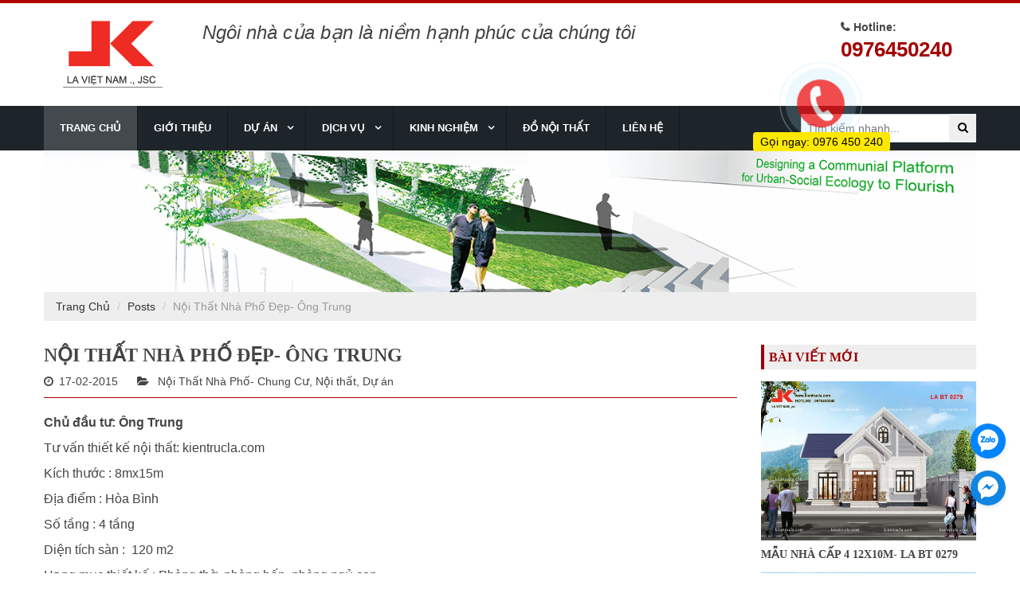

--- FILE ---
content_type: text/html;charset=utf-8
request_url: https://kientrucla.com/noi-nha-pho-dep-ong-trung
body_size: 8235
content:
<!DOCTYPE html>
<!--[if IE 8]>         <html class="no-js lt-ie9" lang="vi-VN"> <![endif]-->
<!--[if IE 9]>         <html class="no-js ie9" lang="vi-VN"> <![endif]-->
<!--[if gt IE 8]><!-->
<html class="no-js" lang="vi-VN" >
<!--<![endif]-->
<meta http-equiv="content-type" content="text/html;charset=UTF-8" />
<head>
    <meta charset="utf-8">
    <meta name="viewport" content="width=device-width, initial-scale=1.0">
    <title>Nội Thất Nhà Phố Đẹp- Ông Trung</title>
    <meta name="description" content="Nội Thất Nhà Phố Đẹp- Ông Trung"/>
    <meta name="keywords" content="chăm sóc, bảo trì, thiết kế, nâng cấp website"/>
    <link rel="icon" type="image/jpg" href="/images/logoicon.jpg" />
    <meta name="robots" content="noodp"/>
    <meta property="og:locale" content="en_US" />
    <meta property="og:type" content="website" />
    <meta property="og:title" content="Nội Thất Nhà Phố Đẹp- Ông Trung" />
    <meta property="og:description" content="Kientrucla.com chuyên tư vấn THIET KE NHA DEP, tư vấn thiết kế kết cấu, thiet ke kiến trúc, nội thất uy tín chất lượng." />
    <meta property="og:image" content="http://kientrucla.com/uploads/2015/12/mau-noi-that-dep-hien-dai-nt13a.jpg" />
<meta property="og:image:alt" content="Nội Thất Nhà Phố Đẹp- Ông Trung" />
    <meta property="og:url" content="index.html" />
    <meta property="og:site_name" content="KIẾN TRÚC LA" />
    <meta name="twitter:card" content="summary" />
    <meta name="twitter:description" content="Kientrucla.com chuyên tư vấn THIET KE NHA DEP, tư vấn thiết kế kết cấu, thiet ke kiến trúc, nội thất uy tín chất lượng." />
    <meta name="twitter:title" content="Thiết kế nhà đẹp, Thiet ke nha dep" />

    <script type='application/ld+json'>{"@context":"http:\/\/schema.org","@type":"WebSite","@id":"#website","url":"http:\/\/kientrucla.com\/","name":"KI\u1ebeN TR\u00daC LA","potentialAction":{"@type":"SearchAction","target":"http:\/\/kientrucla.com\/?s={search_term_string}","query-input":"required name=search_term_string"}}</script>
    <meta name="google-site-verification" content="JgYaD0RnKa5xKFozt8FY0_6arW7zrdVE73bxX6_W9Wg" />
    <link rel="stylesheet" href="/css/settings58aa.css?ver=5.0.7">
    <link rel="stylesheet" href="/css/hotline.css">
    <link rel="stylesheet" href="/css/screen.min6528.css?ver=1509">
    <link rel="stylesheet" href="http://fonts.googleapis.com/css?family=Roboto%3A100%2C200%2C300%2C400%2C600%2C700&amp;ver=1.0.0">
    <link rel="stylesheet" href="/css/js_composer_front_custom5597.css?ver=5.0">
    <link rel="stylesheet" href="/css/slickfe9d.css?ver=4.7.3">
    <link rel="stylesheet" href="/css/formreset.minef15.css?ver=1.9.12.1">
    <link rel="stylesheet" href="/css/formsmain.minef15.css?ver=1.9.12.1">
    <link rel="stylesheet" href="/css/readyclass.minef15.css?ver=1.9.12.1">
    <link rel="stylesheet" href="/css/browsers.minef15.css?ver=1.9.12.1">
    <link rel="stylesheet" href="/css/bootstrap.min.css">
    <link rel="stylesheet" href="/css/app-default.css?v=1768503542">

    <link rel="stylesheet" href="/css/app-responsive.css?v=1768503542">
    <script type='text/javascript' src='/js/jquery-3.2.1.min.js'></script>    
    <script type='text/javascript' src='/js/jquery-migrate.min330a.js?ver=1.4.1'></script>    
    <script type='text/javascript' src='/js/jquery.json-1.3ef15.js?ver=1.9.12.1'></script>
    <script type='text/javascript' src='/js/gravityforms.minef15.js?ver=1.9.12.1'></script>
    <script type='text/javascript' src='/js/jquery.maskedinput.minef15.js?ver=1.9.12.1'></script>
    <script type='text/javascript' src='/js/modernizr-2.6.2.min.js'></script>    

</head>
<body class="home page wpb-js-composer js-comp-ver-5.0 vc_responsive">
<div class="body-wrapper theme-clearfix ">
    <header id="header" role="banner" class="header">
        <div class="container">
            <div class="top-header row">
                <div class="col-lg-2 col-md-2 col-sm-2 logo">
                                            <a  href="/">
                            <img src="/uploads/logo/1493091364.png" alt="KIẾN TRÚC LẠ"/>
                        </a>
                                    </div>
                <div class="col-lg-8 col-md-7 col-sm-5 header-slogan">
                    <div class="marquee">Ngôi nhà của bạn là niềm hạnh phúc của chúng tôi</div>
                </div>
                <div class="col-lg-2 col-md-3 col-sm-5 hotline pull-right">
                    <div class="hotline-text">Hotline:</div>
                    <div class="hotline-number">0976450240</div>
                </div>
            </div>
        </div>
    </header>
    <!-- Primary navbar -->
    <div id="main-menu" class="main-menu">
        <nav id="primary-menu" class="primary-menu" role="navigation">
            <div class="container">
                <div class="mid-header clearfix"> <a href="#" class="phone-icon-menu"></a>
                    <div class="navbar-inner navbar-inverse">
                        <select class="ya_selectmenu visible-tablet">
                            <option  value="/" selected="selected">Trang Chủ</option>
                            <option value="/gioi-thieu/">Giới thiệu</option>
                            <option  value="/du-an/">Dự án</option>
                            <option  value="/du-an/kien-truc/">-Kiến trúc</option>
                            <option  value="/du-an/kien-truc/thiet-ke-noi-that-biet-thu-dep/">--Biệt thự &#8211; Nhà vườn</option>
                            <option  value="/du-an/kien-truc/cong-trinh-cong-cong/">--Công trình công cộng</option>
                            <option  value="/du-an/kien-truc/cong-trinh-hon-hop/">--Công trình hỗn hợp</option>
                            <option  value="/du-an/kien-truc/khach-san-khu-nghi-duong/">--Khách sạn-khu nghỉ dưỡng</option>
                            <option  value="/du-an/kien-truc/nha-pho/">--Nhà Phố</option>
                            <option  value="/du-an/kien-truc/toa-nha-van-phong/">--Tòa nhà văn phòng</option>
                            <option  value="/du-an/kien-truc/y-te-giao-duc/">--Y tế -giáo dục</option>
                            <option  value="/du-an/noi-that/">-Nội thất</option>
                            <option  value="/du-an/noi-that/mau-thiet-ke-noi-that-biet-thu-dep/">--Các Mẫu Nội Thất Biệt Thự Đẹp</option>
                            <option  value="/du-an/noi-that/tu-van-thiet-ke-noi-that-nha-pho/">--NỘI THẤT NHÀ PHỐ</option>
                            <option  value="/du-an/noi-that/noi-that-chung-cu/">--Nội thất chung cư</option>
                            <option  value="/du-an/noi-that/noi-that-van-phong/">--Nội thất văn phòng</option>
                            <option  value="/dich-vu-2/">DỊCH VỤ</option>
                            <option  value="/tu-van-thiet-ke-co-dien/">-TƯ VẤN THIẾT KẾ CƠ ĐIỆN</option>
                            <option  value="/tu-van-thiet-ke-ket-cau/">-TƯ VẤN THIẾT KẾ KẾT CẤU</option>
                            <option  value="/tu-van-thiet-ke-kien-truc/">-TƯ VẤN THIẾT KẾ KIẾN TRÚC</option>
                            <option  value="/tu-van-thiet-ke-noi-that/">-TƯ VẤN THIẾT KẾ NỘI THẤT</option>
                            <option  value="/kinh-nghiem/">Kinh nghiệm</option>
                            <option  value="/kinh-nghiem/chia-se-kinh-nghiem/">-Chia sẻ kinh nghiệm</option>
                            <option  value="/kinh-nghiem/tu-van-thiet-ke-nha-dep/">-Tư Vấn Thiết Kế Kiến Trúc Nhà Đẹp</option>
                            <option  value="/do-noi-that/">Đồ Nội Thất</option>
                            <option  value="/contact/">Liên hệ</option>
                        </select>
                        <ul id="menu-primary-1" class="nav nav-pills nav-mega ya-selectmenu">
                            <li  class="menu-trang-chu ya-menu-custom level1" id="trang_chu"><a href="/" class="item-link" ><span class="have-title"><span class="menu-title">Trang Chủ</span></span></a></li>
                            <li  class="menu-gioi-thieu ya-menu-custom level1" id="gioi-thieu"><a rel="nofollow" href="/gioi-thieu" class="item-link" ><span class="have-title"><span class="menu-title">Giới thiệu</span></span></a></li>
                            <li  class="dropdown menu-du-an ya-mega-menu level1" id="du-an"><a href="/du-an" class="item-link dropdown-toggle"><span class="have-title"><span class="menu-title">Dự án</span></span></a>
                                <ul class="dropdown-menu nav-level1 two-column ">
                                                                            <li  class="dropdown-submenu two-column menu-kien-truc"><a href="/du-an/kien-truc"><span class="have-title"><span class="menu-title">Kiến trúc</span></span></a>
                                                                                            <ul class="dropdown-sub nav-level2"><li  class="menu-biet-thu-nha-vuon"><a href="/du-an/kien-truc/khach-san-khu-nghi-duong"><span class="have-title"><span class="menu-title">Khách sạn-khu nghỉ dưỡng</span></span></a></li><li  class="menu-biet-thu-nha-vuon"><a href="/du-an/kien-truc/cong-trinh-hon-hop"><span class="have-title"><span class="menu-title">Công trình hỗn hợp</span></span></a></li><li  class="menu-biet-thu-nha-vuon"><a href="/du-an/kien-truc/cong-trinh-cong-cong"><span class="have-title"><span class="menu-title">Công trình công cộng</span></span></a></li><li  class="menu-biet-thu-nha-vuon"><a href="/du-an/kien-truc/thiet-ke-kien-truc-biet-thu-dep"><span class="have-title"><span class="menu-title">Biệt thự - Nhà vườn</span></span></a></li><li  class="menu-biet-thu-nha-vuon"><a href="/du-an/kien-truc/y-te-giao-duc"><span class="have-title"><span class="menu-title">Y tế -giáo dục</span></span></a></li><li  class="menu-biet-thu-nha-vuon"><a href="/du-an/kien-truc/toa-nha-van-phong"><span class="have-title"><span class="menu-title">Tòa nhà văn phòng</span></span></a></li><li  class="menu-biet-thu-nha-vuon"><a href="/du-an/kien-truc/nha-pho"><span class="have-title"><span class="menu-title">Nhà Phố</span></span></a></li></ul>                                                                                    </li>
                                                                            <li  class="dropdown-submenu two-column menu-kien-truc"><a href="/du-an/noi-that"><span class="have-title"><span class="menu-title">Nội thất</span></span></a>
                                                                                            <ul class="dropdown-sub nav-level2"><li  class="menu-biet-thu-nha-vuon"><a href="/du-an/noi-that/noi-that-van-phong"><span class="have-title"><span class="menu-title">Nội thất văn phòng</span></span></a></li><li  class="menu-biet-thu-nha-vuon"><a href="/du-an/noi-that/tu-van-thiet-ke-noi-that-nha-pho"><span class="have-title"><span class="menu-title">Nội Thất Nhà Phố- Chung Cư</span></span></a></li><li  class="menu-biet-thu-nha-vuon"><a href="/du-an/noi-that/noi-that-chung-cu"><span class="have-title"><span class="menu-title">Nội thất chung cư</span></span></a></li><li  class="menu-biet-thu-nha-vuon"><a href="/du-an/noi-that/mau-thiet-ke-noi-that-biet-thu-dep"><span class="have-title"><span class="menu-title">Nội Thất Biệt Thự </span></span></a></li></ul>                                                                                    </li>
                                                                            <li  class="dropdown-submenu two-column menu-kien-truc"><a href="/du-an/thi-cong-hoan-thien"><span class="have-title"><span class="menu-title">Thi công hoàn thiện</span></span></a>
                                                                                    </li>
                                                                    </ul>
                            </li>
                            <li  class="dropdown menu-dich-vu ya-menu-custom level1" id="dich-vu-2"><a href="/dich-vu-2" class="item-link dropdown-toggle"><span class="have-title"><span class="menu-title">DỊCH VỤ</span></span></a>
                                <ul class="dropdown-menu nav-level1 one-column ">
                                                                            <li  class="one-column menu-tu-van-thiet-ke-co-dien"><a href="/tu-van-thiet-ke-kien-truc"><span class="have-title"><span class="menu-title">TƯ VẤN THIẾT KẾ KIẾN TRÚC</span></span></a></li>
                                                                            <li  class="one-column menu-tu-van-thiet-ke-co-dien"><a href="/tu-van-thiet-ke-ket-cau"><span class="have-title"><span class="menu-title">TƯ VẤN THIẾT KẾ KẾT CẤU</span></span></a></li>
                                                                            <li  class="one-column menu-tu-van-thiet-ke-co-dien"><a href="/tu-van-thiet-ke-co-dien"><span class="have-title"><span class="menu-title">TƯ VẤN THIẾT KẾ CƠ ĐIỆN</span></span></a></li>
                                                                            <li  class="one-column menu-tu-van-thiet-ke-co-dien"><a href="/tu-van-thiet-ke-noi-that"><span class="have-title"><span class="menu-title">TƯ VẤN THIẾT KẾ NỘI THẤT</span></span></a></li>
                                                                    </ul>
                            </li>
                            <li  class="dropdown menu-kinh-nghiem ya-menu-custom level1" id="kinh-nghiem"><a href="/kinh-nghiem" class="item-link dropdown-toggle"><span class="have-title"><span class="menu-title">Kinh nghiệm</span></span></a>
                                <ul class="dropdown-menu nav-level1 one-column ">
                                                                            <li  class="one-column menu-chia-se-kinh-nghiem"><a href="/kinh-nghiem/chia-se-kinh-nghiem"><span class="have-title"><span class="menu-title">Chia sẻ kinh nghiệm</span></span></a>
                                                                                    </li>
                                                                            <li  class="one-column menu-chia-se-kinh-nghiem"><a href="/kinh-nghiem/tu-van-thiet-ke-nha-dep"><span class="have-title"><span class="menu-title">Tư Vấn Thiết Kế Kiến Trúc Nhà Đẹp</span></span></a>
                                                                                    </li>
                                                                    </ul>
                            </li>
                            <li  class="menu-do-noi-that ya-menu-custom level1" id="do-noi-that"><a href="/do-noi-that" class="item-link" ><span class="have-title"><span class="menu-title">Đồ Nội Thất</span></span></a></li>
                            <li  class="menu-lien-he ya-menu-custom level1" id="lien-he"><a href="/contact" rel="nofollow" class="item-link" ><span class="have-title"><span class="menu-title">Liên hệ</span></span></a></li>
                        </ul>
                    </div>
                    <div class="search-form pull-right">
                        <form role="search" method="get" class="form-search searchform" onsubmit="return checksearch();" action="/"c>
                            <label class="hide"></label>
                            <input type="text" value="" name="s" class="search-query" placeholder="Tìm kiếm nhanh...">
                            <button type="submit" class=" fa fa-search button-search-pro form-button"></button>
                        </form>
                    </div>
                </div>
            </div>
        </nav>
    </div>
    <a href="tel:0976 450 240" class="fancybox">
        <div class="coccoc-alo-phone coccoc-alo-green coccoc-alo-show" id="coccoc-alo-phoneIcon"><div class="coccoc-alo-ph-circle"></div><div class="coccoc-alo-ph-circle-fill"></div><div class="coccoc-alo-ph-img-circle">
            </div>
            <span class="phone_text">Gọi ngay:  0976 450 240 
            </span>
        </div>
    </a>
    <script type="text/javascript">
        function checksearch(){
            var s = $('.search-query').val();
            var prefix = /;
            if(s == '' || s == ' ' || s == "'"){
                alert('Nhập vào cụm từ tìm kiếm');
                return false;
            }else{
                window.location.href = prefix+"?s="+s;
            }

        }
    </script>
<style type='text/css'>
  .single-content img{
    width: auto;
    margin:0 auto !important;
  }
  .single-content p{
    font-size: 12pt;
  }
  
</style>
  <div class="banner-category">
    <div class="container"> <img src="/uploads/2015/11/banner-category.png" alt="">
      <div class="banner-wrapper">
        <div class="breadcrumbs theme-clearfix">
          <ul class="breadcrumb" >
            <li><a href="/" >Trang Chủ</a><span class="divider"></span></li>
            <li><a href="/" >Posts</a><span class="divider"></span></li>
            <li class="active" ><span></span>Nội Thất Nhà Phố Đẹp- Ông Trung</span></li>
          </ul>
        </div>
      </div>
    </div>
  </div>
  <div class="container">
    <div class="row">
      <div class="single main  col-lg-9 col-md-8 col-sm-8" >
        <div class="post-3969 post type-post status-publish format-standard has-post-thumbnail hentry category-thiet-ke-noi-that-biet-thu-dep category-du-an category-kien-truc housetype-thiet-ke-biet-thu housefloor-1-tang mat-tien-mat-tien-8m">
          <div class="entry-content">
            <h1 class="entry-title">Nội Thất Nhà Phố Đẹp- Ông Trung</h1>
                        <div class="entry-meta"> <span class="entry-date"> <i class="fa fa-clock-o"></i>17-02-2015</span> <span class="category-blog">
              <i class="fa fa-folder-open"></i> 
                                <a href="/du-an/noi-that/tu-van-thiet-ke-noi-that-nha-pho" rel="category tag">Nội Thất Nhà Phố- Chung Cư</a>,
                                <a href="/du-an/noi-that" rel="category tag">Nội thất</a>,
                                <a href="/du-an" rel="category tag">Dự án</a>
                            </div>
              <div class="single-content">
                <p><span style="font-size: medium; font-family: arial, helvetica, sans-serif;"><strong>Chủ đầu tư:&nbsp;&Ocirc;ng Trung </strong></span></p>
<p><span style="font-size: medium; font-family: arial, helvetica, sans-serif;">Tư vấn thiết kế nội thất: kientrucla.com</span></p>
<p><span style="font-size: medium; font-family: arial, helvetica, sans-serif;">K&iacute;ch thước : 8mx15m</span></p>
<p><span style="font-size: medium; font-family: arial, helvetica, sans-serif;">Địa điểm : H&ograve;a B&igrave;nh</span></p>
<p><span style="font-size: medium; font-family: arial, helvetica, sans-serif;">Số tầng : 4 tầng</span></p>
<p><span style="font-size: medium; font-family: arial, helvetica, sans-serif;">Diện t&iacute;ch s&agrave;n : &nbsp;120 m2</span></p>
<p><span style="font-size: medium; font-family: arial, helvetica, sans-serif;">Hạng mục thiết kế : Ph&ograve;ng thờ, ph&ograve;ng bếp,&nbsp;ph&ograve;ng ngủ con.</span></p>
<p style="text-align: center;"><img class="aligncenter size-full wp-image-5229" src="http://kientrucla.com/wp-content/uploads/2015/12/mau-noi-that-dep-hien-dai-nt13a.jpg" alt="mau noi that dep hien dai nt13a" width="500" height="490" /></p>
<p style="text-align: center;"><span style="font-size: medium; font-family: arial, helvetica, sans-serif;">Trần thạch cao với&nbsp;đường n&eacute;t khỏe khoắn,&nbsp;đầu giường tạo&nbsp;điểm nhấn bằng 3 bức tranh theo phong c&aacute;ch hiện&nbsp;đại</span></p>
<p>&nbsp;</p>
<p style="text-align: center;"><span style="font-size: medium; font-family: arial, helvetica, sans-serif;"><a href="http://kientrucla.com/wp-content/uploads/2015/02/mau-noi-that-dep-hien-dai-nt12.jpg"><img class="aligncenter size-full wp-image-3656" src="http://kientrucla.com/wp-content/uploads/2015/02/mau-noi-that-dep-hien-dai-nt12.jpg" alt="mau noi that dep hien dai nt12" width="500" height="441" /></a></span></p>
<p>&nbsp;</p>
<p style="text-align: center;"><span style="font-size: medium; font-family: arial, helvetica, sans-serif;">R&egrave;m cửa với họa tiết hiện&nbsp;đại, năng&nbsp;động.</span></p>
<p>&nbsp;</p>
<p style="text-align: center;"><span style="font-size: medium; font-family: arial, helvetica, sans-serif;"><a href="http://kientrucla.com/wp-content/uploads/2015/02/mau-noi-that-dep-hien-dai-nt15.jpg"><img class="aligncenter size-full wp-image-3659" src="http://kientrucla.com/wp-content/uploads/2015/02/mau-noi-that-dep-hien-dai-nt15.jpg" alt="mau noi that dep hien dai nt15" width="500" height="490" /></a></span></p>
<p>&nbsp;</p>
<p style="text-align: center;"><span style="font-size: medium; font-family: arial, helvetica, sans-serif;">tường sơn m&agrave;u cam hồng kết hợp với m&agrave;u n&acirc;u&nbsp;đỏ của gỗ khiến ph&ograve;ng con g&aacute;i trở l&ecirc;n bắt mắt, tạo cảm gi&aacute;c nhẹ nh&agrave;ng, tinh tế.</span></p>
<p>&nbsp;</p>
<p style="text-align: center;"><span style="font-size: medium; font-family: arial, helvetica, sans-serif;"><a href="http://kientrucla.com/wp-content/uploads/2015/02/mau-noi-that-dep-hien-dai-nt14.jpg"><img class="aligncenter size-full wp-image-3658" src="http://kientrucla.com/wp-content/uploads/2015/02/mau-noi-that-dep-hien-dai-nt14.jpg" alt="mau noi that dep hien dai nt14" width="500" height="490" /></a></span></p>
<p>&nbsp;</p>
<p style="text-align: center;"><span style="font-size: medium; font-family: arial, helvetica, sans-serif;">Đầu giường&nbsp;được nhấn bằng c&aacute;c bức tranh bố tr&iacute; theo h&igrave;nh th&aacute;i tự do.</span></p>
<p>&nbsp;</p>
<p style="text-align: center;"><span style="font-size: medium; font-family: arial, helvetica, sans-serif;"><a href="http://kientrucla.com/wp-content/uploads/2015/02/mau-noi-that-dep-hien-dai-nt11.jpg"><img class="aligncenter size-full wp-image-3655" src="http://kientrucla.com/wp-content/uploads/2015/02/mau-noi-that-dep-hien-dai-nt11.jpg" alt="mau noi that dep hien dai nt11" width="500" height="490" /></a></span></p>
<p>&nbsp;</p>
<p style="text-align: center;"><span style="font-size: medium; font-family: arial, helvetica, sans-serif;">Ph&ograve;ng thờ&nbsp;được trang tr&iacute;&nbsp;đơn giản bằng gạch&nbsp;ốp tường mộc mạc, gần gũi</span></p>
<p>&nbsp;</p>
<p style="text-align: center;"><span style="font-size: medium; font-family: arial, helvetica, sans-serif;"><a href="http://kientrucla.com/wp-content/uploads/2015/02/mau-noi-that-dep-hien-dai-nt10.jpg"><img class="aligncenter size-full wp-image-3653" src="http://kientrucla.com/wp-content/uploads/2015/02/mau-noi-that-dep-hien-dai-nt10.jpg" alt="mau noi that dep hien dai nt10" width="500" height="258" /></a></span></p>
<p>&nbsp;</p>
<p style="text-align: center;"><span style="font-size: medium; font-family: arial, helvetica, sans-serif;">Đ&ocirc;i lục b&igrave;nh l&agrave; mộp vạt dụng trang tr&iacute; kh&ocirc;ng thể thiếu trong ph&ograve;ng thờ.</span></p>
<p>&nbsp;</p>
<p>&nbsp;</p>              </div>
            <!-- Tag --> 
            <!-- Social --> 
            <!-- link page -->
           
            <div class="related-project">
              <h3>Mời quý khách xem thêm:</h3>
              <div class="related-project-content"> <a href="http://kientrucla.com/du-an/kien-truc/nha-pho" class="related-project-item">NHỮNG MẪU NHÀ PHỐ ĐẸP</a> <a href="http://kientrucla.com/du-an/kien-truc/thiet-ke-kien-truc-biet-thu-dep" class="related-project-item">NHỮNG MẪU BIỆT THỰ ĐẸP</a> </div>
            </div>
            
          </div>
                     
            <div id="fb-root"></div>
        <script async defer crossorigin="anonymous" src="https://connect.facebook.net/vi_VN/sdk.js#xfbml=1&version=v6.0&appId=213554263242610&autoLogAppEvents=1"></script>
        <div class="fb-comments" data-href="https://kientrucla.com/noi-nha-pho-dep-ong-trung" data-width="" data-numposts="5"></div>
          <!-- Relate Post -->
          <div class="single-post-relate">
            <h3>Bài viết liên quan</h3>
            <div class="row">

            
              <div class="item-post col-lg-4 col-md-4 col-sm-4 clearfix post-4339 post type-post status-publish format-standard has-post-thumbnail hentry category-du-an category-kien-truc category-nha-pho housetype-thiet-ke-nha-ong housefloor-3-tang mat-tien-mat-tien-5m">
                <div class="item">
                  <div class="item-thumbnail"> <a href="/nha-anh-dang-dai-kim-hn" title="NHÀ NGHỈ 6 TẦNG HIỆN ĐẠI NHÀ ÔNG SƠN"><img width="400" height="270" src="/uploads/2016/05/mau-nha-nghi-6-tang-hien-dai-dep-no37b.jpg" class="attachment-thumbnail size-thumbnail wp-post-image" alt="NHÀ NGHỈ 6 TẦNG HIỆN ĐẠI NHÀ ÔNG SƠN"></a> </div>
                  <div class="item-content">
                    <h3><a href="/nha-anh-dang-dai-kim-hn" title="NHÀ NGHỈ 6 TẦNG HIỆN ĐẠI NHÀ ÔNG SƠN">NHÀ NGHỈ 6 TẦNG HIỆN ĐẠI NHÀ ÔNG SƠN</a></h3>
                    <div class="item-meta">
                      <div class="item-bds-name"> Chủ đầu tư :  Ông Sơn
 </div>
                      <div class="item-bds-locate"> Địa điểm : 

 Quảng Ninh </div>
                      <div class="item-bds-size"> Kích thước : 

 Quảng Ninh </div>
                    </div>
                  </div>
                </div>
              </div>
             
            
              <div class="item-post col-lg-4 col-md-4 col-sm-4 clearfix post-4339 post type-post status-publish format-standard has-post-thumbnail hentry category-du-an category-kien-truc category-nha-pho housetype-thiet-ke-nha-ong housefloor-3-tang mat-tien-mat-tien-5m">
                <div class="item">
                  <div class="item-thumbnail"> <a href="/nha-anh-hung-hai-phong" title="NHÀ PHỐ 5 TẦNG CỔ ĐIỂN NHÀ ÔNG HÙNG"><img width="400" height="270" src="/uploads/2016/05/mau-nha-pho-5-tang-co-dien-dep-no31b.jpg" class="attachment-thumbnail size-thumbnail wp-post-image" alt="NHÀ PHỐ 5 TẦNG CỔ ĐIỂN NHÀ ÔNG HÙNG"></a> </div>
                  <div class="item-content">
                    <h3><a href="/nha-anh-hung-hai-phong" title="NHÀ PHỐ 5 TẦNG CỔ ĐIỂN NHÀ ÔNG HÙNG">NHÀ PHỐ 5 TẦNG CỔ ĐIỂN NHÀ ÔNG HÙNG</a></h3>
                    <div class="item-meta">
                      <div class="item-bds-name"> Chủ đầu tư :  Ông Hùng </div>
                      <div class="item-bds-locate"> Địa điểm :  </div>
                      <div class="item-bds-size"> Kích thước :  </div>
                    </div>
                  </div>
                </div>
              </div>
             
            
              <div class="item-post col-lg-4 col-md-4 col-sm-4 clearfix post-4339 post type-post status-publish format-standard has-post-thumbnail hentry category-du-an category-kien-truc category-nha-pho housetype-thiet-ke-nha-ong housefloor-3-tang mat-tien-mat-tien-5m">
                <div class="item">
                  <div class="item-thumbnail"> <a href="/nha-chi-lan" title="MẪU BIỆT THỰ 4 TẦNG CỔ ĐIỂN ĐẸP NHÀ BÀ VINH"><img width="400" height="270" src="/uploads/2016/05/mau-biet-thu-4-tang-co-dien-dep-bt10a.jpg" class="attachment-thumbnail size-thumbnail wp-post-image" alt="MẪU BIỆT THỰ 4 TẦNG CỔ ĐIỂN ĐẸP NHÀ BÀ VINH"></a> </div>
                  <div class="item-content">
                    <h3><a href="/nha-chi-lan" title="MẪU BIỆT THỰ 4 TẦNG CỔ ĐIỂN ĐẸP NHÀ BÀ VINH">MẪU BIỆT THỰ 4 TẦNG CỔ ĐIỂN ĐẸP NHÀ BÀ VINH</a></h3>
                    <div class="item-meta">
                      <div class="item-bds-name"> Chủ đầu tư :  Bà Vinh
 </div>
                      <div class="item-bds-locate"> Địa điểm : 

 Quảng Ninh </div>
                      <div class="item-bds-size"> Kích thước : 

 Quảng Ninh </div>
                    </div>
                  </div>
                </div>
              </div>
             
            
            </div>
          </div>
        </div>
      </div>
      <aside id="right" class="sidebar col-lg-3 col-md-4 col-sm-4">
        <div class="widget-1 widget-first widget ya_posts-2 ya_posts">
          <div class="widget-inner">
            <div class="block-title-widget">
              <h3><span>Bài viết mới</span></h3>
            </div>
            <div class="widget-category">
              <ul>
                                  <li> <a href="/mau-nha-cap-4-12x10m-la-bt-0279"><img src="/uploads/posts/1586419328.jpg" alt="MẪU NHÀ CẤP 4 12X10M- LA BT 0279"/></a>
                    <h4><a href="/mau-nha-cap-4-12x10m-la-bt-0279" >MẪU NHÀ CẤP 4 12X10M- LA BT 0279</a></h4>
                  </li>
                                  <li> <a href="/mau-nha-cap-4-12x10m-la-bt-0278"><img src="/uploads/posts/1586418561.jpg" alt="MẪU NHÀ CẤP 4 12X10M- LA BT 0278"/></a>
                    <h4><a href="/mau-nha-cap-4-12x10m-la-bt-0278" >MẪU NHÀ CẤP 4 12X10M- LA BT 0278</a></h4>
                  </li>
                                  <li> <a href="/mau-nha-cap-4-8x12m-bt-0276"><img src="/uploads/posts/1586417568.jpg" alt="MẪU NHÀ CẤP 4 8X12M - BT 0276"/></a>
                    <h4><a href="/mau-nha-cap-4-8x12m-bt-0276" >MẪU NHÀ CẤP 4 8X12M - BT 0276</a></h4>
                  </li>
                                  <li> <a href="/mau-nha-cap-4-10x12m"><img src="/uploads/posts/1586416960.jpg" alt="MẪU NHÀ CẤP 4 10X12M- LA BT 0277"/></a>
                    <h4><a href="/mau-nha-cap-4-10x12m" >MẪU NHÀ CẤP 4 10X12M- LA BT 0277</a></h4>
                  </li>
                                  <li> <a href="/mau-nha-vuon-1-tang-4-phong-ngu-tai-hung-yen-bt-0275"><img src="/uploads/posts/1586132101.jpg" alt="MẪU NHÀ VƯỜN 1 TẦNG 4 PHÒNG NGỦ TẠI HƯNG YÊN - BT 0275"/></a>
                    <h4><a href="/mau-nha-vuon-1-tang-4-phong-ngu-tai-hung-yen-bt-0275" >MẪU NHÀ VƯỜN 1 TẦNG 4 PHÒNG NGỦ TẠI HƯNG YÊN - BT 0275</a></h4>
                  </li>
                
              </ul>
            </div>
          </div>
        </div>
        <div class="widget-2 widget ya_categories-2 ya_categories">
          <div class="widget-inner">
            <div class="block-title-widget">
              <h3><span>Dự Án</span></h3>
            </div>
            <div class="ya-categories">
              <ul>
                                  <li>
                    <h3>
                      <a href="/du-an/thi-cong-hoan-thien" >Thi công hoàn thiện</a>
                    </h3>
                  </li>
                                  <li>
                    <h3>
                      <a href="/du-an/noi-that/noi-that-van-phong" >Nội thất văn phòng</a>
                    </h3>
                  </li>
                                  <li>
                    <h3>
                      <a href="/du-an/noi-that/tu-van-thiet-ke-noi-that-nha-pho" >Nội Thất Nhà Phố- Chung Cư</a>
                    </h3>
                  </li>
                                  <li>
                    <h3>
                      <a href="/du-an/noi-that/noi-that-chung-cu" >Nội thất chung cư</a>
                    </h3>
                  </li>
                                  <li>
                    <h3>
                      <a href="/du-an/noi-that/mau-thiet-ke-noi-that-biet-thu-dep" >Nội Thất Biệt Thự </a>
                    </h3>
                  </li>
                                  <li>
                    <h3>
                      <a href="/du-an/kien-truc/khach-san-khu-nghi-duong" >Khách sạn-khu nghỉ dưỡng</a>
                    </h3>
                  </li>
                                  <li>
                    <h3>
                      <a href="/du-an/kien-truc/cong-trinh-hon-hop" >Công trình hỗn hợp</a>
                    </h3>
                  </li>
                                  <li>
                    <h3>
                      <a href="/du-an/kien-truc/cong-trinh-cong-cong" >Công trình công cộng</a>
                    </h3>
                  </li>
                                  <li>
                    <h3>
                      <a href="/du-an/kien-truc/thiet-ke-kien-truc-biet-thu-dep" >Biệt thự - Nhà vườn</a>
                    </h3>
                  </li>
                                  <li>
                    <h3>
                      <a href="/du-an/kien-truc/y-te-giao-duc" >Y tế -giáo dục</a>
                    </h3>
                  </li>
                                  <li>
                    <h3>
                      <a href="/du-an/kien-truc/toa-nha-van-phong" >Tòa nhà văn phòng</a>
                    </h3>
                  </li>
                                  <li>
                    <h3>
                      <a href="/du-an/kien-truc/nha-pho" >Nhà Phố</a>
                    </h3>
                  </li>
                              </ul>
            </div>
          </div>
        </div>
        <div class="widget-3 widget nav_menu-3 widget_nav_menu">
          <div class="widget-inner">
            <div class="block-title-widget">
              <h3><span>Chọn theo loại hình nhà</span></h3>
            </div>
            <ul id="menu-loai-nha" class="menu">
                              <li  class="menu-thiet-ke-biet-thu ya-menu-custom level1"><a href="/housetype/thiet-ke-biet-thu" class="item-link" ><span class="have-title"><span class="menu-title">Thiết kế biệt thự đẹp</span></span></a></li>
                              <li  class="menu-thiet-ke-biet-thu ya-menu-custom level1"><a href="/housetype/thiet-ke-nha-ong" class="item-link" ><span class="have-title"><span class="menu-title">Thiết kế nhà ống</span></span></a></li>
                              <li  class="menu-thiet-ke-biet-thu ya-menu-custom level1"><a href="/housetype/thiet-ke-khach-san" class="item-link" ><span class="have-title"><span class="menu-title">Thiết kế khách sạn</span></span></a></li>
                              <li  class="menu-thiet-ke-biet-thu ya-menu-custom level1"><a href="/housetype/thiet-ke-showroom-van-phong" class="item-link" ><span class="have-title"><span class="menu-title">Thiết kế showroom - Văn phòng</span></span></a></li>
                              <li  class="menu-thiet-ke-biet-thu ya-menu-custom level1"><a href="/housetype/karaoke-bar-cafe-nha-hang" class="item-link" ><span class="have-title"><span class="menu-title">Karaoke - Bar - Cafe - Nhà Hàng</span></span></a></li>
                              <li  class="menu-thiet-ke-biet-thu ya-menu-custom level1"><a href="/housetype/dich-vu-xay-nha-tron-goi" class="item-link" ><span class="have-title"><span class="menu-title">Dịch vụ xây nhà trọn gói</span></span></a></li>
                          </ul>
          </div>
        </div>
        <div class="widget-4 widget nav_menu-4 widget_nav_menu">
          <div class="widget-inner">
            <div class="block-title-widget">
              <h3><span>Chọn theo số tầng</span></h3>
            </div>
            <ul id="menu-so-tang" class="menu">
                              <li  class="current-post-ancestor active current-post-parent menu-1-tang ya-menu-custom level1"><a href="/housefloor/1-tang" class="item-link" ><span class="have-title"><span class="menu-title">1 Tầng</span></span></a></li>
                              <li  class="current-post-ancestor active current-post-parent menu-1-tang ya-menu-custom level1"><a href="/housefloor/2-tang" class="item-link" ><span class="have-title"><span class="menu-title">2 Tầng</span></span></a></li>
                              <li  class="current-post-ancestor active current-post-parent menu-1-tang ya-menu-custom level1"><a href="/housefloor/3-tang" class="item-link" ><span class="have-title"><span class="menu-title">3 Tầng</span></span></a></li>
                              <li  class="current-post-ancestor active current-post-parent menu-1-tang ya-menu-custom level1"><a href="/housefloor/4-tang" class="item-link" ><span class="have-title"><span class="menu-title">4 Tầng</span></span></a></li>
                              <li  class="current-post-ancestor active current-post-parent menu-1-tang ya-menu-custom level1"><a href="/housefloor/5-tang" class="item-link" ><span class="have-title"><span class="menu-title">5 Tầng</span></span></a></li>
                              <li  class="current-post-ancestor active current-post-parent menu-1-tang ya-menu-custom level1"><a href="/housefloor/6-tang" class="item-link" ><span class="have-title"><span class="menu-title">6 Tầng</span></span></a></li>
                              <li  class="current-post-ancestor active current-post-parent menu-1-tang ya-menu-custom level1"><a href="/housefloor/7-tang" class="item-link" ><span class="have-title"><span class="menu-title">&gt;7 Tầng</span></span></a></li>
               
            </ul>
          </div>
        </div>
        <div class="widget-5 widget nav_menu-5 widget_nav_menu">
          <div class="widget-inner">
            <div class="block-title-widget">
              <h3><span>Mặt Tiền</span></h3>
            </div>
            <ul id="menu-mat-tien" class="menu">
                              <li  class="menu-mat-tien-3m ya-menu-custom level1"><a href="/mat-tien/mat-tien-3m" class="item-link" ><span class="have-title"><span class="menu-title">Mặt tiền 3m</span></span></a></li>
                              <li  class="menu-mat-tien-3m ya-menu-custom level1"><a href="/mat-tien/mat-tien-4m" class="item-link" ><span class="have-title"><span class="menu-title">Mặt tiền 4m</span></span></a></li>
                              <li  class="menu-mat-tien-3m ya-menu-custom level1"><a href="/mat-tien/mat-tien-5m" class="item-link" ><span class="have-title"><span class="menu-title">Mặt tiền 5m</span></span></a></li>
                              <li  class="menu-mat-tien-3m ya-menu-custom level1"><a href="/mat-tien/mat-tien-6m" class="item-link" ><span class="have-title"><span class="menu-title">Mặt tiền 6m</span></span></a></li>
                              <li  class="menu-mat-tien-3m ya-menu-custom level1"><a href="/mat-tien/mat-tien-7m" class="item-link" ><span class="have-title"><span class="menu-title">Mặt tiền 7m</span></span></a></li>
                              <li  class="menu-mat-tien-3m ya-menu-custom level1"><a href="/mat-tien/mat-tien-8m" class="item-link" ><span class="have-title"><span class="menu-title">Mặt tiền &gt;8m</span></span></a></li>
               
            </ul>
          </div>
        </div>
        <div class="widget-6 widget ya_support-2 ya_support">
          <div class="widget-inner">
            <div class="block-title-widget">
              <h3><span>Hỗ trợ trực tuyến</span></h3>
            </div>
            <div class="support-online">
              <div class="hotline">
                <div class="hotline-text"> Hotline </div>
                <div class="hotline-number"> 0976450240 </div>
              </div>
              <div class="support-social clearfix">
                <div class="support-yahoo pull-left"> <a href="ymsgr:sendim?kientrucla">kientrucla</a> </div>
                <div class="support-skype"> <a href="skype:kientruclax?call">kientrucla</a> </div>
              </div>
            </div>
          </div>
        </div>
      </aside>
    </div>
  </div>
</div><footer class="footer theme-clearfix" >
  <div class="container theme-clearfix">
    <div class="footer-top">
      <div class="row">
        <div class="widget-1 widget-first widget nav_menu-2 widget_nav_menu col-lg-3 col-md-3 col-sm-6 col-xs-12">
          <div class="widget-inner">
            <h3>Liên kết nhanh</h3>
            <ul id="menu-footer-menu" class="menu">
              <li  class="menu-gioi-thieu ya-menu-custom level1"><a href="/gioi-thieu" class="item-link" ><span class="have-title"><span class="menu-title">Giới thiệu</span></span></a></li>
              <li  class="menu-dich-vu ya-menu-custom level1"><a href="/dich-vu-2" class="item-link" ><span class="have-title"><span class="menu-title">DỊCH VỤ</span></span></a></li>
              <li  class="menu-kinh-nghiem ya-menu-custom level1"><a href="/kinh-nghiem" class="item-link" ><span class="have-title"><span class="menu-title">Kinh nghiệm</span></span></a></li>
              <li  class="menu-thong-tin ya-menu-custom level1"><a href="#" class="item-link" ><span class="have-title"><span class="menu-title">Thông tin</span></span></a></li>
              <li  class="menu-lien-he ya-menu-custom level1"><a href="/contact" class="item-link" ><span class="have-title"><span class="menu-title">Liên Hệ</span></span></a></li>
            </ul>
          </div>
        </div>
        <div class="widget-2 widget ya_social-2 ya_social col-lg-3 col-md-3 col-sm-6 col-xs-12">
          <div class="widget-inner">
            <h3>Liên kết mạng xã hội</h3>
            <ul>
              <li><a href="https://www.facebook.com/xaydungkientrucla/"
				title="Kiến trúc lạ" target="_blank"> <i class="fa fa-facebook"></i> </a></li>
              <li><a href="#"
				title=""> <i class="fa fa-twitter"></i> </a></li>
              <li><a href="https://www.youtube.com/channel/UC5IKr1GLnXGkb__47-9l0ww"
				title="Mẫu nhà đẹp" target="_blank"> <i class="fa fa-youtube"></i> </a></li>
            </ul>
            <a href="/contact" class="footer-contact">Để lại tin nhắn cho chúng tôi</a> </div>
        </div>
        <div class="widget-3 widget text-2 widget_text col-lg-3 col-md-3 col-sm-6 col-xs-12">
          <div class="widget-inner">
            <div class="textwidget"><a href="https://www.facebook.com/xaydungkientrucla/"
				title="Kiến trúc lạ" target="_blank"><img src="http://kientrucla.com/wp-content/uploads/2015/11/fanpage-ktla.jpg" alt="facebook"/></a></div>
          </div>
        </div>
      </div>
    </div>
  </div>
  <div class="copyright theme-clearfix">
    <div class="container clearfix">
      <div class="copyright-content pull-left">
<div class="copyright-text pull-left">&copy; Copyright 2015 by Kientrucla.com.</div>
</div>
<div class="footer-menu"><br /><br /></div>    </div>
  </div>
  <div class="contact-pin">    		
    <a href="https://zalo.me/0976450240" target="_blank" rel="nofollow" class="phonering-zalo btn-action">
                <img src="http://kientrucla.com/css/images/zalo.png" alt="contact zalo">
    </a>
    <a href="https://www.messenger.com/t/xaydungkientrucla?ref=website&amp;messaging_source=source%3Apages%3AEchBay+Phonering+Alo" target="_blank" rel="nofollow" class="phonering-messenger btn-action"><img src="http://kientrucla.com/css/images/messenger.png" alt="contact messenger"></a>
</div>
</footer>
<!--Start of Zopim Live Chat Script--><script type="text/javascript">window.$zopim||(function(d,s){var z=$zopim=function(c){z._.push(c)},$=z.s=d.createElement(s),e=d.getElementsByTagName(s)[0];z.set=function(o){z.set._.push(o)};z._=[];z.set._=[];$.async=!0;$.setAttribute("charset","utf-8");$.src="http://v2.zopim.com/?3TmLH2fXVHg2vcQAV3AnVqgGyXmJtx3F";z.t=+new Date;$.type="text/javascript";e.parentNode.insertBefore($,e)})(document,"script");</script> 
<a id="ya-totop" href="#" ></a> 
<script type='text/javascript'>
/* <![CDATA[ */
var tocplus = {"visibility_show":"show","visibility_hide":"hide","width":"Auto"};
/* ]]> */
</script> 
<script type='text/javascript' src='/js/front.min6528.js?ver=1509'></script>
<script type='text/javascript' src='/js/slick.min.js?v=1768503542'></script>
 
<script type='text/javascript' src='/js/bootstrap.min.js'></script> 
<script type='text/javascript' src='/js/plugins.js'></script> 
<script type='text/javascript' src='/js/main.js'></script> 
<script type='text/javascript' src='/js/megamenu.js'></script> 
<script type='text/javascript' src='/js/wp-embed.minfe9d.js?ver=4.7.3'></script> 
<script type='text/javascript' src='/js/js_composer_front.min5597.js?ver=5.0'></script> 
<script type="text/javascript">jQuery(document).ready( function($){
			$( '.ya_selectmenu' ).change(function() {
				var loc = $(this).find( 'option:selected' ).val();
				if( loc != '' && loc != '#' ) window.location = loc;
			});
		});
		</script> 

<!--End Analytics--> 

<!-- Global site tag (gtag.js) - Google Analytics -->
<script async src="https://www.googletagmanager.com/gtag/js?id=UA-122671056-1"></script>
<script>
  window.dataLayer = window.dataLayer || [];
  function gtag(){dataLayer.push(arguments);}
  gtag('js', new Date());

  gtag('config', 'UA-122671056-1');
</script>
</body>


</html>
<script type="text/javascript">
  $(document).ready(function(){
        setTimeout(function() {
        $(".message").hide();
    }, 4000);

    $('#tu-van-thiet-ke-noi-that-nha-pho').addClass('active');
  });
</script>

--- FILE ---
content_type: text/css
request_url: https://kientrucla.com/css/app-default.css?v=1768503542
body_size: 7000
content:
body,html{overflow-x:hidden}.row{margin-left:* -1}.row:after,.row:before{content:" ";display:table}.row:after{clear:both}[class*=span]{float:left;min-height:1px}body{background:#fff;color:#444;font-size:14px;font-family:Arial;-ms-word-wrap:break-word;word-wrap:break-word}body a{color:#444}body a:hover{color:#900;text-decoration:none}body a:focus{text-decoration:none}body h1,body h2,body h3,body h4,body h5,body h6{margin:0 0 10px;font-family:inherit}body button,body input,body textarea{outline:medium none!important;border:1px solid #cecece;margin-bottom:10px;-webkit-border-radius:4px;-moz-border-radius:4px;border-radius:4px;padding:0 5px}body img{display:block;max-width:100%;height:auto}body ul{padding:0}body ol,body ul{margin-left:15px}body ol{padding-left:15px}body .container{padding:0}h1,h2,h3,h4{font-weight:700}h1,h2,h3,h4,h5,h6{font-family:Roboto!important}.theme-clearfix:after{height:0;clear:both;content:" ";font-size:0;min-height:0;display:block;visibility:hidden}.thumbnail{max-width:100%}.size-full{width:100%;height:auto;margin:0 0 30px 0}.alignleft{float:left;margin:0 15px 30px 0}.rtl .alignleft{float:right;margin:0 0 30px 15px}.aligncenter{display:block;margin:0 auto 30px auto;clear:both}.alignright{float:right;margin:0 0 30px 15px}.rtl .alignright{float:left;margin:0 15px 30px 0}.alignnone{float:none;clear:both;display:block;margin:0 0 30px 0}p .size-full{width:auto;height:auto;margin:5px 0 30px 0}p .alignleft{float:left;margin:5px 15px 30px 0}.rtl p .alignleft{float:right;margin:5px 0 30px 15px}p .aligncenter{display:block;margin:5px auto 30px auto}p .alignright{float:right;margin:5px 0 30px 15px}.rtl p .alignright{float:left;margin:5px 15px 30px 0}p .alignnone{float:none;display:block;margin:5px 0 30px 0}figure .size-full{margin:0}.ya_selectmenu{display:none}.marquee{overflow:hidden;white-space:nowrap;animation:marquee 30s linear infinite;font-size:24px;font-weight:400;font-style:italic}.marquee:hover{animation-play-state:paused}@keyframes marquee{0%{text-indent:27.5em}100%{text-indent:-105em}}#ya-totop{background:url(../images/up-arrow.png) no-repeat scroll center center transparent;border-radius:45px;bottom:30px;height:45px;overflow:hidden;position:fixed;right:16px;width:45px;z-index:9999;background-color:#900}#ya-totop:hover{background-color:#c00}#primary-menu.sticky-menu{-webkit-transition:all .3s ease-out;transition:all .3s ease-out;padding:0}#primary-menu.sticky-menu .navbar-inner .nav.nav-mega>li.ya-menu-img>a span.menu-img{display:none}.page-template-page-home .header-style2 .primary-menu{background-color:#fff;position:absolute;width:100%;bottom:-28px}.primary-menu{position:relative;background:#1d242a}.header-style3 .primary-menu{background-color:#980000;z-index:1000}.primary-menu ul{margin:0}.primary-menu ul li{list-style:none}.primary-menu ul li.menu-clear{clear:both}.primary-menu .navbar-inner{background:0 0;border:0;-webkit-border-radius:0;-moz-border-radius:0;border-radius:0;-webkit-box-shadow:none;box-shadow:none;filter:none;float:left}.rtl .primary-menu .navbar-inner{float:right}.header-style2 .primary-menu .navbar-inner{float:none}.primary-menu .navbar-inner .nav>li{float:left;height:56px;position:relative;z-index:9}.header-style2 .primary-menu .navbar-inner .nav>li.active>a{color:#444}.primary-menu .navbar-inner .nav>li>a{border-right:1px solid #14181d;text-transform:uppercase;background:0 0;-webkit-box-shadow:none;box-shadow:none;text-shadow:none;font-weight:700;color:#fff;font-size:13px;padding:0 20px;display:block;line-height:56px;height:56px;-webkit-border-radius:0;-moz-border-radius:0;border-radius:0;position:relative}.primary-menu .navbar-inner .nav>li>a:focus{background-color:#fff}.primary-menu .navbar-inner .nav>li>a>span{display:inline-block;z-index:9;position:relative}.header-style2 .primary-menu .navbar-inner .nav>li>a{color:#444;border-right:0}.header-style2 .primary-menu .navbar-inner .nav>li>a:hover{background-color:#999}.primary-menu .navbar-inner .nav>li.active>a,.primary-menu .navbar-inner .nav>li.active>a:after,.primary-menu .navbar-inner .nav>li.hover>a,.primary-menu .navbar-inner .nav>li.open.active>a,.primary-menu .navbar-inner .nav>li.open>a{color:#fff}.primary-menu .navbar-inner .nav>li.dropdown:hover>a:after,.primary-menu .navbar-inner .nav>li:hover>a{color:#fff}.primary-menu .navbar-inner .nav>li .dropdown-menu:after,.primary-menu .navbar-inner .nav>li .dropdown-menu:before{display:none}.primary-menu .navbar-inner .nav>li.dropdown>a{padding:0 35px 0 20px}.primary-menu .navbar-inner .nav>li.dropdown>a:before{content:'\f107';position:absolute;font-size:13px;right:15px;top:0;z-index:5;font-family:FontAwesome;color:#fff}.primary-menu .navbar-inner .nav>li:first-child{background-color:#44494e}.primary-menu .navbar-inner .nav>li:first-child:hover>a{border-top-left-radius:0;border-bottom-left-radius:0}.primary-menu .navbar-inner .nav>li:first-child:hover>a:after{border-left:1px solid #b2b2b2}.primary-menu .navbar-inner .nav>li:hover.dropdown>a:before{color:#000}.primary-menu .navbar-inner .nav>li:hover:before{display:inline-block;content:'';position:absolute;top:-3px;height:3px;width:100%;background-color:#900;z-index:9}.primary-menu .navbar-inner .nav>li:hover>a{border-left:0;background-color:#fff;color:#000}.primary-menu .navbar-inner .nav>li:hover ul>li>a{background-color:#fff!important}.primary-menu .navbar-inner .nav>li.active.dropdown>a:before{color:#000}.header-style2 .primary-menu .navbar-inner .nav>li.active.dropdown>a:before{color:#fff}.primary-menu .navbar-inner .nav>li.active:before{display:inline-block;content:'';position:absolute;top:-3px;height:3px;width:100%;background-color:#900;z-index:9}.header-style2 .primary-menu .navbar-inner .nav>li.active:before{height:0}.primary-menu .navbar-inner .nav>li.active>a{border-left:0;background-color:#fff;color:#000}.primary-menu .navbar-inner .nav>li a{text-transform:uppercase}.primary-menu .navbar-inner .nav.nav-mega{position:relative;z-index:9}.primary-menu .navbar-inner .nav.nav-mega>li>.dropdown-menu.nav-level1{-webkit-border-radius:0;-moz-border-radius:0;border-radius:0;-webkit-box-shadow:none;box-shadow:none;border-left:1px solid #e1e1e1;border-right:1px solid #e1e1e1;border-bottom:2px solid #e1e1e1;border-top:0;padding:0 5px!important;min-width:200px}.primary-menu .navbar-inner .nav.nav-mega>li>.dropdown-menu.nav-level1.four-column>li{min-width:180px!important}.primary-menu .navbar-inner .nav.nav-mega>li>.dropdown-menu.nav-level1.four-column>li.four-column{padding:0 15px 20px 15px}.primary-menu .navbar-inner .nav.nav-mega>li>.dropdown-menu.nav-level1.four-column>li.four-column>a{margin-bottom:0}.primary-menu .navbar-inner .nav.nav-mega>li.ya-menu-custom>.dropdown-menu{padding:8px 0!important}.primary-menu .navbar-inner .nav.nav-mega>li.ya-menu-custom>.dropdown-menu:before{content:"";display:block;height:10px;position:absolute;top:-5px;width:100%;z-index:99999;background:0 0}.primary-menu .navbar-inner .nav.nav-mega>li.ya-menu-custom>.dropdown-menu>li{line-height:30px;list-style:none;position:relative;border:0!important}.primary-menu .navbar-inner .nav.nav-mega>li.ya-menu-custom>.dropdown-menu>li+li{border-color:#d9d9d9;border-style:solid;border-width:1px 0 0}.primary-menu .navbar-inner .nav.nav-mega>li.ya-menu-custom>.dropdown-menu>li a{display:block;color:#444;line-height:20px;padding:7px 10px 7px 15px;position:relative;font-size:13px}.primary-menu .navbar-inner .nav.nav-mega>li.ya-menu-custom>.dropdown-menu>li a:before{content:'';width:5px;height:5px;margin-right:10px;border-radius:50%;display:inline-block;background-color:#666}.rtl .primary-menu .navbar-inner .nav.nav-mega>li.ya-menu-custom>.dropdown-menu>li a:before{margin-left:10px;margin-right:0}.primary-menu .navbar-inner .nav.nav-mega>li.ya-menu-custom>.dropdown-menu>li.dropdown-submenu:hover>a:after{content:"\f0da";font-family:FontAwesome;position:absolute;left:100%;top:50%;font-size:16px;height:20px;margin-top:-10px;color:#fff}.primary-menu .navbar-inner .nav.nav-mega>li.ya-menu-custom>.dropdown-menu>li .dropdown-sub{position:absolute;left:104%;top:-1px;margin:0;-ms-transform-origin:left top;-webkit-transform-origin:left top;transform-origin:left top;-webkit-transform:scale(0);-ms-transform:scale(0);transform:scale(0);list-style:none;background:#fff;min-width:180px;-webkit-transition:all .3s ease-out;transition:all .3s ease-out}.primary-menu .navbar-inner .nav.nav-mega>li.ya-menu-custom>.dropdown-menu>li .dropdown-sub>li+li{border-color:#d9d9d9;border-style:solid;border-width:1px 0 0}.primary-menu .navbar-inner .nav.nav-mega>li.ya-menu-custom>.dropdown-menu>li .dropdown-sub>li a:hover{color:#900}.primary-menu .navbar-inner .nav.nav-mega>li.ya-menu-custom>.dropdown-menu>li .dropdown-sub>li a:hover:before{background-color:#900}.rtl .primary-menu .navbar-inner .nav.nav-mega>li.ya-menu-custom>.dropdown-menu>li .dropdown-sub{left:auto;right:104%}.rtl .primary-menu .navbar-inner .nav.nav-mega>li.ya-menu-custom>.dropdown-menu>li .dropdown-sub:before{background:0 0;width:0}.rtl .primary-menu .navbar-inner .nav.nav-mega>li.ya-menu-custom>.dropdown-menu>li .dropdown-sub:after{background-color:transparent;content:" ";height:100%;right:-20px;position:absolute;top:0;width:20px;display:block}.primary-menu .navbar-inner .nav.nav-mega>li.ya-menu-custom>.dropdown-menu>li .dropdown-sub:before{background-color:transparent;content:" ";height:100%;left:-20px;position:absolute;top:0;width:20px;display:block}.primary-menu .navbar-inner .nav.nav-mega>li.ya-menu-custom>.dropdown-menu>li.active>a,.primary-menu .navbar-inner .nav.nav-mega>li.ya-menu-custom>.dropdown-menu>li:hover>a{color:#900;background:#fff}.primary-menu .navbar-inner .nav.nav-mega>li.ya-menu-custom>.dropdown-menu>li.active>a:before,.primary-menu .navbar-inner .nav.nav-mega>li.ya-menu-custom>.dropdown-menu>li:hover>a:before{background:#900}.primary-menu .navbar-inner .nav.nav-mega>li.ya-menu-custom>.dropdown-menu>li:hover>.dropdown-sub{display:block;-webkit-transform:scale(1);-ms-transform:scale(1);transform:scale(1)}.primary-menu .navbar-inner .nav.nav-mega>li.menu-shop.ya-mega-menu>.dropdown-menu>li.four-column{float:right;clear:none!important}.primary-menu .navbar-inner .nav.nav-mega>li.ya-mega-menu{position:relative}.primary-menu .navbar-inner .nav.nav-mega>li.ya-mega-menu>.dropdown-menu{padding:0;margin:0;float:left;left:0;-webkit-border-radius:0;-moz-border-radius:0;border-radius:0;list-style:none;z-index:99999!important}.primary-menu .navbar-inner .nav.nav-mega>li.ya-mega-menu>.dropdown-menu:before{content:"";display:block;height:10px;position:absolute;top:-5px;width:100%;z-index:99999;background:0 0}.primary-menu .navbar-inner .nav.nav-mega>li.ya-mega-menu>.dropdown-menu.nav-level1>li.dropdown-submenu.menu-color-styles .dropdown-sub>li>a:before{height:0;width:0;margin:0}.primary-menu .navbar-inner .nav.nav-mega>li.ya-mega-menu>.dropdown-menu.nav-level1>li.dropdown-submenu.menu-color-styles .dropdown-sub>li>a span.menu-img{left:0;right:auto;position:absolute}.rtl .primary-menu .navbar-inner .nav.nav-mega>li.ya-mega-menu>.dropdown-menu.nav-level1>li.dropdown-submenu.menu-color-styles .dropdown-sub>li>a span.menu-img{right:0;left:auto}.primary-menu .navbar-inner .nav.nav-mega>li.ya-mega-menu>.dropdown-menu.nav-level1>li.dropdown-submenu.menu-color-styles .dropdown-sub>li>a span.menu-title{margin-left:40px}.rtl .primary-menu .navbar-inner .nav.nav-mega>li.ya-mega-menu>.dropdown-menu.nav-level1>li.dropdown-submenu.menu-color-styles .dropdown-sub>li>a span.menu-title{margin-left:0;margin-right:40px}.primary-menu .navbar-inner .nav.nav-mega>li.ya-mega-menu>.dropdown-menu>li{min-width:150px;padding:20px 15px;display:inline-block;float:left;box-sizing:content-box}.rtl .primary-menu .navbar-inner .nav.nav-mega>li.ya-mega-menu>.dropdown-menu>li{float:right}.primary-menu .navbar-inner .nav.nav-mega>li.ya-mega-menu>.dropdown-menu>li>a,.primary-menu .navbar-inner .nav.nav-mega>li.ya-mega-menu>.dropdown-menu>li>span.have-title{padding:0;display:block;font-weight:700;color:#000;text-transform:uppercase;font-size:13px}.primary-menu .navbar-inner .nav.nav-mega>li.ya-mega-menu>.dropdown-menu>li>a:hover,.primary-menu .navbar-inner .nav.nav-mega>li.ya-mega-menu>.dropdown-menu>li>span.have-title:hover{background:0 0}.primary-menu .navbar-inner .nav.nav-mega>li.ya-mega-menu>.dropdown-menu>li>a:hover span.menu-img img,.primary-menu .navbar-inner .nav.nav-mega>li.ya-mega-menu>.dropdown-menu>li>span.have-title:hover span.menu-img img{opacity:.8}.primary-menu .navbar-inner .nav.nav-mega>li.ya-mega-menu>.dropdown-menu>li>.dropdown-sub.nav-level2{margin-top:5px}.primary-menu .navbar-inner .nav.nav-mega>li.ya-mega-menu>.dropdown-menu>li>.dropdown-sub.nav-level2>li>a{display:block;padding:6px 0;font-size:13px;color:#666;text-transform:uppercase}.primary-menu .navbar-inner .nav.nav-mega>li.ya-mega-menu>.dropdown-menu>li>.dropdown-sub.nav-level2>li>a:before{content:'';width:5px;height:5px;margin-right:10px;border-radius:50%;display:inline-block;background-color:#666}.rtl .primary-menu .navbar-inner .nav.nav-mega>li.ya-mega-menu>.dropdown-menu>li>.dropdown-sub.nav-level2>li>a:before{margin-left:10px;margin-right:0}.primary-menu .navbar-inner .nav.nav-mega>li.ya-mega-menu>.dropdown-menu>li>.dropdown-sub.nav-level2>li>a:hover{color:#900}.primary-menu .navbar-inner .nav.nav-mega>li.ya-mega-menu>.dropdown-menu>li>.dropdown-sub.nav-level2>li>a:hover:before{background-color:#900}.primary-menu .navbar-inner .nav.nav-mega>li.ya-mega-menu>.dropdown-menu>li>.dropdown-sub.nav-level2>li>a>span.have-title{position:relative}.primary-menu .navbar-inner .nav.nav-mega>li.ya-mega-menu>.dropdown-menu>li>.dropdown-sub.nav-level2>li>a>span.have-title>.menu-img{position:absolute;right:-40px;left:auto}.rtl .primary-menu .navbar-inner .nav.nav-mega>li.ya-mega-menu>.dropdown-menu>li>.dropdown-sub.nav-level2>li>a>span.have-title>.menu-img{right:auto;left:-40px}.primary-menu .navbar-inner .nav.nav-mega>li.ya-mega-menu>.dropdown-menu>li>.dropdown-sub.nav-level2>li:last-child>a{padding-bottom:0}.primary-menu .navbar-inner .nav.nav-mega>li.ya-mega-menu>.dropdown-menu>li>.dropdown-sub.nav-level2>li.active a{color:#900}.primary-menu .navbar-inner .nav.nav-mega>li.ya-mega-menu>.dropdown-menu>li>.dropdown-sub.nav-level2>li.active a:before{background-color:#900}.primary-menu .navbar-inner .nav.nav-mega>li.ya-mega-menu>.dropdown-menu>li.col-1{min-width:150px}.primary-menu .navbar-inner .nav.nav-mega>li.ya-mega-menu>.dropdown-menu>li.col-2{min-width:300px}.primary-menu .navbar-inner .nav.nav-mega>li.ya-mega-menu>.dropdown-menu>li.col-3{min-width:450px}.primary-menu .navbar-inner .nav.nav-mega>li.ya-mega-menu>.dropdown-menu>li.col-4{min-width:600px}.primary-menu .navbar-inner .nav.nav-mega>li.ya-mega-menu>.dropdown-menu>li.col-5{min-width:750px}.primary-menu .navbar-inner .nav.nav-mega>li.ya-mega-menu>.dropdown-menu>li.col-6{min-width:900px}.primary-menu .navbar-inner .nav.nav-mega>li.ya-mega-menu>.dropdown-menu.two-column{min-width:450px}.primary-menu .navbar-inner .nav.nav-mega>li.ya-mega-menu>.dropdown-menu.two-column>li:nth-child(2n+1){clear:both}.primary-menu .navbar-inner .nav.nav-mega>li.ya-mega-menu>.dropdown-menu.three-column{min-width:604px}.primary-menu .navbar-inner .nav.nav-mega>li.ya-mega-menu>.dropdown-menu.three-column>li:nth-child(3n){border-right:none}.primary-menu .navbar-inner .nav.nav-mega>li.ya-mega-menu>.dropdown-menu.three-column>li:nth-child(3n+1){clear:both}.primary-menu .navbar-inner .nav.nav-mega>li.ya-mega-menu>.dropdown-menu.four-column{min-width:853px}.primary-menu .navbar-inner .nav.nav-mega>li.ya-mega-menu>.dropdown-menu.four-column>li:nth-child(4n+1){clear:both}.primary-menu .navbar-inner .nav.nav-mega>li.ya-mega-menu>.dropdown-menu.five-column>li:nth-child(5n+1){clear:both}.primary-menu .navbar-inner .nav.nav-mega>li.ya-mega-menu>.dropdown-menu.six-column{min-width:1045px}.primary-menu .navbar-inner .nav.nav-mega>li.ya-mega-menu>.dropdown-menu.six-column>li.six-column{padding:30px 15px 20px}.primary-menu .navbar-inner .nav.nav-mega>li.ya-mega-menu>.dropdown-menu.six-column>li:nth-child(6n+1){clear:both}.primary-menu .navbar-inner .nav.nav-mega>li.ya-menu-img>a{display:block;position:relative}.primary-menu .navbar-inner .nav.nav-mega>li.ya-menu-img>a span.menu-img{position:absolute;top:-25%;left:35px;z-index:10}.primary-menu .navbar-inner .nav.nav-mega>li.ya-menu-img>a span.menu-img img{max-width:none}.header-style2 .primary-menu .navbar-inner .nav.nav-mega>li.ya-menu-img>a span.menu-img{top:-23px}.primary-menu .navbar-inner .nav.nav-css>li .dropdown-menu{-webkit-box-shadow:none;box-shadow:none;-webkit-border-radius:0;-moz-border-radius:0;border-radius:0;padding:10px 0;min-width:222px;border-width:0 2px 3px 1px;border-style:solid;border-color:#e1e1e1}.primary-menu .navbar-inner .nav.nav-css>li .dropdown-menu .dropdown-menu{border-width:0 2px 3px 1px}.primary-menu .navbar-inner .nav.nav-css>li ul>li{line-height:30px;list-style:none;position:relative}.primary-menu .navbar-inner .nav.nav-css>li ul>li a{display:block;color:#666;line-height:19px;margin:0 10px;padding:8px 11px;position:relative;font-size:12px}.primary-menu .navbar-inner .nav.nav-css>li ul>li a:before{content:'';width:5px;height:5px;margin-right:10px;border-radius:50%;display:inline-block;background-color:#666}.rtl .primary-menu .navbar-inner .nav.nav-css>li ul>li a:before{margin-left:10px;margin-right:0}.primary-menu .navbar-inner .nav.nav-css>li ul>li a:hover:before{background-color:#900}.primary-menu .navbar-inner .nav.nav-css>li ul>li.dropdown-submenu>a:after{position:absolute;content:'\f105';font-family:FontAwesome;font-size:16px;right:10px;left:auto}.rtl .primary-menu .navbar-inner .nav.nav-css>li ul>li.dropdown-submenu>a:after{content:'\f104';left:10px;right:auto}.primary-menu .navbar-inner .nav.nav-css>li ul>li .dropdown-menu{position:absolute;left:100%;top:-1px;margin:0}.rtl .primary-menu .navbar-inner .nav.nav-css>li ul>li .dropdown-menu{left:auto;right:100%}.primary-menu .navbar-inner .nav.nav-css>li ul>li.active>a,.primary-menu .navbar-inner .nav.nav-css>li ul>li:hover>a{color:#900;background:#fff}.primary-menu .navbar-inner .nav.nav-css>li ul>li.active>a:before,.primary-menu .navbar-inner .nav.nav-css>li ul>li:hover>a:before{color:#900}.primary-menu .navbar-inner .nav.nav-css>li ul>li:hover>.dropdown-menu{display:block}.primary-menu .navbar-inner .nav.nav-css>li ul>li:last-child a{border-bottom:0}.primary-menu .navbar-inner .nav.nav-css>li ul>li:last-child>.dropdown-menu>li a{border-bottom:1px solid #ddd}.primary-menu .navbar-inner .nav.nav-css>li ul>li:last-child>.dropdown-menu>li:last-child a{border-bottom:0}.primary-menu .navbar-inner .nav.nav-css>li:hover>.dropdown-menu{display:block}.primary-menu .navbar-inner .nav.nav-css>li.open>.dropdown-menu{display:block}.primary-menu .navbar-inner .nav.nav-css span.menu-img{display:none}.vertical-menu{position:relative;z-index:11;max-height:380px}.mega-left-title{background-color:#900;color:#fff;font-size:15px;font-weight:700;padding:16px 10px;text-transform:uppercase;font-family:TitilliumWebRegular}.mega-left-title:before{content:'\f03a';font-family:FontAwesome;font-size:16px;color:#fff;margin:0 10px}.rtl .mega-left-title:before{content:'';margin:0}.rtl .mega-left-title:after{content:'\f03a';font-family:FontAwesome;font-size:19px;color:#fff;margin:0 10px}.style1 .mega-left-title{padding:14px 10px}.style1 .mega-left-title:before{background-color:#960000;color:#fff;content:"\f03a";display:inline-block;font-family:FontAwesome;font-size:19px;line-height:58px;margin:-14px 10px -14px -10px;text-align:center;width:58px}.rtl .style1 .mega-left-title:before{margin:-14px -10px -14px 10px}.rtl .style1 .mega-left-title:after{content:'';margin:0;padding:0}.vertical_megamenu{margin:0!important}.vertical_megamenu .nav.vertical-megamenu{margin:0}.style1 .vertical_megamenu .nav.vertical-megamenu{position:relative;z-index:100}.style1 .vertical_megamenu .nav.vertical-megamenu:before{content:'';width:1px;height:100%;display:inline-block;background-color:#e1e1e1;position:absolute;top:0;line-height:55px;left:56px;z-index:1}.rtl .style1 .vertical_megamenu .nav.vertical-megamenu:before{right:56px;left:auto}.vertical_megamenu .nav.vertical-megamenu>li{display:block;float:none;line-height:normal;border-bottom:1px solid #e1e1e1;position:relative;cursor:pointer;background-color:#fff}.vertical_megamenu .nav.vertical-megamenu>li:last-child{border:0}.vertical_megamenu .nav.vertical-megamenu>li:last-child>a{text-align:center;text-transform:uppercase;padding:15px}.vertical_megamenu .nav.vertical-megamenu>li:last-child>a:after{content:'\f107';font-family:FontAwesome;font-size:16px;color:#333;margin:5px}.rtl .vertical_megamenu .nav.vertical-megamenu>li:last-child>a:before{content:'\f107';font-family:FontAwesome;font-size:16px;color:#333;margin:5px}.rtl .vertical_megamenu .nav.vertical-megamenu>li:last-child>a:after{content:''}.rtl .vertical_megamenu .nav.vertical-megamenu>li:last-child>a:hover:before{color:#fff}.rtl .vertical_megamenu .nav.vertical-megamenu>li:last-child>a.close-more-cat:before{content:'\f106';font-family:FontAwesome;font-size:16px;color:#333;margin:5px}.rtl .vertical_megamenu .nav.vertical-megamenu>li:last-child>a.close-more-cat:after{content:''}.rtl .vertical_megamenu .nav.vertical-megamenu>li:last-child>a.close-more-cat:hover:before{color:#fff}.vertical_megamenu .nav.vertical-megamenu>li:last-child>a:hover{background:none repeat scroll 0 0 #900;color:#fff}.vertical_megamenu .nav.vertical-megamenu>li:last-child>a:hover:after{color:#fff}.vertical_megamenu .nav.vertical-megamenu>li:last-child>a.close-more-cat:after{content:'\f106';font-family:FontAwesome;font-size:16px;color:#333;margin:5px}.vertical_megamenu .nav.vertical-megamenu>li:last-child>a.close-more-cat:hover:after{color:#fff}.style1 .vertical_megamenu .nav.vertical-megamenu>li.showMore{cursor:pointer;background-color:#fff;z-index:3}.style1 .vertical_megamenu .nav.vertical-megamenu>li.showMore:hover>a{background-color:#900}.vertical_megamenu .nav.vertical-megamenu>li>a{display:block;padding:13px 15px;position:relative;color:#444}.vertical_megamenu .nav.vertical-megamenu>li>a .menu-title{padding-left:15px}.rtl .vertical_megamenu .nav.vertical-megamenu>li>a .menu-title{padding-right:15px;padding-left:0}.vertical_megamenu .nav.vertical-megamenu>li>a .fa{width:13px;height:13px}.vertical_megamenu .nav.vertical-megamenu>li>a:hover{color:#900;background:rgba(0,0,0,0) linear-gradient(to bottom,#f7f7f7 0,#fff 100%) repeat scroll 0 0}.style1 .vertical_megamenu .nav.vertical-megamenu>li>a:hover{background:none repeat scroll 0 0 #f7f7f7;-ms-filter:none}.vertical_megamenu .nav.vertical-megamenu>li>a .menu-img{display:inline-block;position:absolute;margin:5px}.page-template-page-home2 .vertical_megamenu .nav.vertical-megamenu>li>a{padding:17px 15px}.page-template-page-home2 .vertical_megamenu .nav.vertical-megamenu>li>a .menu-title{padding-left:30px}.vertical_megamenu .nav.vertical-megamenu>li.active>a,.vertical_megamenu .nav.vertical-megamenu>li.open>a{background:0 0;color:#a8a8a8}.vertical_megamenu .nav.vertical-megamenu>li.dropdown>a:after{content:"\f105";font-family:FontAwesome;position:absolute;right:15px;top:15px;font-size:16px}.rtl .vertical_megamenu .nav.vertical-megamenu>li.dropdown>a:after{left:15px;right:auto;content:'\f104'}.vertical_megamenu .nav.vertical-megamenu>li>.dropdown-menu{display:block;-ms-transform-origin:left top;-webkit-transform-origin:left top;transform-origin:left top;-webkit-transform:scale(0);-ms-transform:scale(0);transform:scale(0);left:100%;top:0;margin-top:0;-webkit-border-radius:0;-moz-border-radius:0;border-radius:0;opacity:0;-webkit-transition:all .3s ease-out;transition:all .3s ease-out}.rtl .vertical_megamenu .nav.vertical-megamenu>li>.dropdown-menu{right:100%}.vertical_megamenu .nav.vertical-megamenu>li>.dropdown-menu:before{content:"";background:0 0;position:absolute;top:-1px;bottom:0;width:15px;left:-15px}.vertical_megamenu .nav.vertical-megamenu>li>.dropdown-menu .dropdown-submenu{min-width:150px;padding:20px}.vertical_megamenu .nav.vertical-megamenu>li.open>.dropdown-menu,.vertical_megamenu .nav.vertical-megamenu>li:hover>.dropdown-menu{-webkit-transform:scale(1);-ms-transform:scale(1);transform:scale(1);opacity:1}.vertical_megamenu .nav.vertical-megamenu>li.ya-menu-custom>.dropdown-menu>li{line-height:30px;list-style:none;position:relative;padding:0}.vertical_megamenu .nav.vertical-megamenu>li.ya-menu-custom>.dropdown-menu>li+li{border-color:#d9d9d9;border-style:solid;border-width:1px 0 0}.vertical_megamenu .nav.vertical-megamenu>li.ya-menu-custom>.dropdown-menu>li a{display:block;color:#444;line-height:25px;padding:7px 10px 7px 15px;position:relative}.vertical_megamenu .nav.vertical-megamenu>li.ya-menu-custom>.dropdown-menu>li a:before{content:"";background:#777;width:5px;position:absolute;top:0;left:0;bottom:0}.vertical_megamenu .nav.vertical-megamenu>li.ya-menu-custom>.dropdown-menu>li.dropdown-submenu:hover>a:after{content:"\f0da";font-family:FontAwesome;position:absolute;left:100%;top:50%;font-size:16px;height:20px;margin-top:-10px;color:#fff}.vertical_megamenu .nav.vertical-megamenu>li.ya-menu-custom>.dropdown-menu>li .dropdown-sub{position:absolute;left:104%;top:-1px;margin:0;-ms-transform-origin:left top;-webkit-transform-origin:left top;transform-origin:left top;-webkit-transform:scale(0);-ms-transform:scale(0);transform:scale(0);list-style:none;background:#fff;min-width:180px;-webkit-transition:all .3s ease-out;transition:all .3s ease-out;border-bottom:1px solid #900}.vertical_megamenu .nav.vertical-megamenu>li.ya-menu-custom>.dropdown-menu>li .dropdown-sub>li+li{border-color:#d9d9d9;border-style:solid;border-width:1px 0 0}.vertical_megamenu .nav.vertical-megamenu>li.ya-menu-custom>.dropdown-menu>li .dropdown-sub>li a:hover{color:#900}.vertical_megamenu .nav.vertical-megamenu>li.ya-menu-custom>.dropdown-menu>li .dropdown-sub>li a:hover:before{background-color:#900}.rtl .vertical_megamenu .nav.vertical-megamenu>li.ya-menu-custom>.dropdown-menu>li .dropdown-sub{left:auto;right:104%}.rtl .vertical_megamenu .nav.vertical-megamenu>li.ya-menu-custom>.dropdown-menu>li .dropdown-sub:before{background:0 0;width:0}.rtl .vertical_megamenu .nav.vertical-megamenu>li.ya-menu-custom>.dropdown-menu>li .dropdown-sub:after{background-color:transparent;content:" ";height:100%;right:-20px;position:absolute;top:0;width:20px;display:block}.vertical_megamenu .nav.vertical-megamenu>li.ya-menu-custom>.dropdown-menu>li .dropdown-sub:before{background-color:transparent;content:" ";height:100%;left:-20px;position:absolute;top:0;width:20px;display:block}.vertical_megamenu .nav.vertical-megamenu>li.ya-menu-custom>.dropdown-menu>li.active>a,.vertical_megamenu .nav.vertical-megamenu>li.ya-menu-custom>.dropdown-menu>li:hover>a{color:#900;background:#fff}.vertical_megamenu .nav.vertical-megamenu>li.ya-menu-custom>.dropdown-menu>li.active>a:before,.vertical_megamenu .nav.vertical-megamenu>li.ya-menu-custom>.dropdown-menu>li:hover>a:before{background:#900}.vertical_megamenu .nav.vertical-megamenu>li.ya-menu-custom>.dropdown-menu>li:hover>.dropdown-sub{display:block;-webkit-transform:scale(1);-ms-transform:scale(1);transform:scale(1)}.vertical_megamenu .nav.vertical-megamenu>li.ya-mega-menu>.dropdown-menu{padding-bottom:20px;padding-top:0;border-top:2px solid #900;border-right:2px solid #e1e1e1;border-left:1px solid #e1e1e1;border-bottom:2px solid #e1e1e1;box-shadow:none}.rtl .vertical_megamenu .nav.vertical-megamenu>li.ya-mega-menu>.dropdown-menu{border-width:2px 1px 2px 2px}.vertical_megamenu .nav.vertical-megamenu>li.ya-mega-menu>.dropdown-menu.four-column li>a:hover,.vertical_megamenu .nav.vertical-megamenu>li.ya-mega-menu>.dropdown-menu.three-column li>a:hover{background-color:#fff}.vertical_megamenu .nav.vertical-megamenu>li.ya-mega-menu>.dropdown-menu>li:hover.menu-menu-banner a img,.vertical_megamenu .nav.vertical-megamenu>li.ya-mega-menu>.dropdown-menu>li:hover.menu-menu-banner-2 a img{opacity:.7}.vertical_megamenu .nav.vertical-megamenu>li.ya-mega-menu>.dropdown-menu>.dropdown-submenu{min-width:150px;float:left}.vertical_megamenu .nav.vertical-megamenu>li.ya-mega-menu>.dropdown-menu>.dropdown-submenu.two-column{width:33.333333%;max-width:102px;min-width:0;padding:25px 0 10px 25px;margin-right:7px;background-color:#eee}.rtl .vertical_megamenu .nav.vertical-megamenu>li.ya-mega-menu>.dropdown-menu>.dropdown-submenu{float:right}.vertical_megamenu .nav.vertical-megamenu>li.ya-mega-menu>.dropdown-menu>.dropdown-submenu>a,.vertical_megamenu .nav.vertical-megamenu>li.ya-mega-menu>.dropdown-menu>.dropdown-submenu>span.have-title{padding:0;margin-bottom:8px;display:block;font-weight:700;text-transform:uppercase;font-size:13px;color:#333}.vertical_megamenu .nav.vertical-megamenu>li.ya-mega-menu>.dropdown-menu>.dropdown-submenu>a:hover,.vertical_megamenu .nav.vertical-megamenu>li.ya-mega-menu>.dropdown-menu>.dropdown-submenu>span.have-title:hover{background-color:#fff}.vertical_megamenu .nav.vertical-megamenu>li.ya-mega-menu>.dropdown-menu>.dropdown-submenu .dropdown-sub{margin:0}.vertical_megamenu .nav.vertical-megamenu>li.ya-mega-menu>.dropdown-menu>.dropdown-submenu .dropdown-sub>li>a{padding:8px 0;line-height:29px;font-weight:400;font-size:13px;color:#666}.vertical_megamenu .nav.vertical-megamenu>li.ya-mega-menu>.dropdown-menu>.dropdown-submenu .dropdown-sub>li>a:hover{color:#900!important;background:0 0!important}.vertical_megamenu .nav.vertical-megamenu>li.ya-mega-menu>.dropdown-menu>.dropdown-submenu .dropdown-sub>li>a:hover:before{background-color:#900}.vertical_megamenu .nav.vertical-megamenu>li.ya-mega-menu>.dropdown-menu>.dropdown-submenu .dropdown-sub>li>a:before{content:'';width:5px;height:5px;margin-right:10px;display:inline-block;-webkit-border-radius:50%;-moz-border-radius:50%;border-radius:50%;background-color:#666}.rtl .vertical_megamenu .nav.vertical-megamenu>li.ya-mega-menu>.dropdown-menu>.dropdown-submenu .dropdown-sub>li>a:before{margin-left:10px;margin-right:0}.vertical_megamenu .nav.vertical-megamenu>li.ya-mega-menu>.dropdown-menu>.dropdown-submenu.three-column{padding:0 5px 0 25px;border-right:1px solid #ddd;width:29%}.vertical_megamenu .nav.vertical-megamenu>li.ya-mega-menu>.dropdown-menu>li>a:hover{background-color:#fff}.vertical_megamenu .nav.vertical-megamenu>li.ya-mega-menu .one-column{min-width:160px}.vertical_megamenu .nav.vertical-megamenu>li.ya-mega-menu .two-column{width:365px;padding:0}.vertical_megamenu .nav.vertical-megamenu>li.ya-mega-menu .two-column>li:nth-child(2n+1){clear:both}.vertical_megamenu .nav.vertical-megamenu>li.ya-mega-menu ul.three-column{min-width:615px}.vertical_megamenu .nav.vertical-megamenu>li.ya-mega-menu ul.three-column>li:last-child{float:left;padding:20px 0 0}.vertical_megamenu .nav.vertical-megamenu>li.ya-mega-menu ul.three-column>li:nth-child(3n+1){clear:both}.vertical_megamenu .nav.vertical-megamenu>li.ya-mega-menu ul.four-column{width:780px}.vertical_megamenu .nav.vertical-megamenu>li.ya-mega-menu ul.four-column>li>a{color:#333;font-size:13px;font-weight:700;text-transform:uppercase;padding:15px 20px}.vertical_megamenu .nav.vertical-megamenu>li.ya-mega-menu ul.four-column>li>a:hover{background-color:#fff}.vertical_megamenu .nav.vertical-megamenu>li.ya-mega-menu ul.four-column .woocommerce{padding:0 20px}.vertical_megamenu .nav.vertical-megamenu>li.ya-mega-menu ul.four-column .woocommerce .products-loop>li{margin-bottom:0}.vertical_megamenu .nav.vertical-megamenu>li.ya-mega-menu ul.four-column .woocommerce .products-loop>li.clear_lg{clear:none}.vertical_megamenu .nav.vertical-megamenu>li.ya-mega-menu ul.four-column .woocommerce .products-loop>li .products-entry{border:1px solid #e1e1e1}.vertical_megamenu .nav.vertical-megamenu>li.ya-mega-menu ul.four-column .woocommerce .products-loop>li .products-entry:hover{box-shadow:1px 1px 2px rgba(0,0,0,.1)}.vertical_megamenu .nav.vertical-megamenu>li.ya-mega-menu ul.four-column .woocommerce .products-loop>li .products-entry .products-thumb{position:relative;z-index:2;border-bottom:1px solid #e1e1e1}.vertical_megamenu .nav.vertical-megamenu>li.ya-mega-menu ul.four-column .woocommerce .products-loop>li .products-entry .products-thumb span.onsale{background-color:#6dcff6;right:10px;left:auto;top:10px;z-index:5}.vertical_megamenu .nav.vertical-megamenu>li.ya-mega-menu ul.four-column .woocommerce .products-loop>li .products-entry .products-thumb .product-thumb-hover .hover-image{display:none}.vertical_megamenu .nav.vertical-megamenu>li.ya-mega-menu ul.four-column .woocommerce .products-loop>li .products-entry .products-thumb:hover{-webkit-box-shadow:1px 1px 1px #eee;box-shadow:1px 1px 1px #eee}.vertical_megamenu .nav.vertical-megamenu>li.ya-mega-menu ul.four-column .woocommerce .products-loop>li .products-entry .products-thumb:hover .product-thumb-hover img{opacity:.7}.vertical_megamenu .nav.vertical-megamenu>li.ya-mega-menu ul.four-column .woocommerce .products-loop>li .products-entry .products-thumb:hover a.fancybox{opacity:1;-webkit-transform:scale(1);-ms-transform:scale(1);transform:scale(1)}.vertical_megamenu .nav.vertical-megamenu>li.ya-mega-menu ul.four-column .woocommerce .products-loop>li .products-entry .products-content{padding:10px 0 20px;text-align:center}.vertical_megamenu .nav.vertical-megamenu>li.ya-mega-menu ul.four-column .woocommerce .products-loop>li .products-entry .products-content .item-bottom{display:none}.vertical_megamenu .nav.vertical-megamenu>li.ya-mega-menu ul.four-column .woocommerce .products-loop>li .products-entry .products-content h4 a{font-size:13px}.vertical_megamenu .nav.vertical-megamenu>li.ya-mega-menu ul.four-column .woocommerce .products-loop>li .products-entry .desc{display:none}.vertical_megamenu .nav.vertical-megamenu>li.ya-mega-menu ul.four-column .woocommerce .products-loop>li .products-entry .button-cart{display:none}.vertical_megamenu .nav.vertical-megamenu>li.ya-mega-menu ul.four-column .woocommerce .products-loop>li .products-entry .item-bottom{display:none}.vertical_megamenu .nav.vertical-megamenu>li.ya-mega-menu ul.four-column>li:nth-child(4n+1){clear:both}.vertical_megamenu .nav.vertical-megamenu>li.ya-mega-menu .five-column{min-width:685px}.vertical_megamenu .nav.vertical-megamenu>li.ya-mega-menu .five-column>li:nth-child(5n+1){clear:both}.vertical_megamenu .nav.vertical-megamenu>li.ya-mega-menu .six-column{min-width:960px}.vertical_megamenu .nav.vertical-megamenu>li.ya-mega-menu .six-column>li:nth-child(6n+1){clear:both}.page-template-page-home2.rtl .vertical_megamenu .nav.vertical-megamenu>li>a .menu-title{padding-right:30px}.dropdown-menu>.active>a,.dropdown-menu>.active>a:hover{background-color:#fff}#header{background:#fff;border-top:4px solid #b30000;padding:20px 0}#header .hotline .hotline-text{font-weight:700}#header .hotline .hotline-text:before{content:"\f095";font-family:FontAwesome;margin-right:5px}#header .hotline .hotline-number{font-size:26px;font-weight:700;animation:hotline 2s linear infinite;-webkit-transition:all .5s ease-out;transition:all .5s ease-out}.search-form{width:220px;position:relative;margin:10px 0}.search-form .search-query{position:absolute;top:0;width:100%;padding:7px 35px 7px 7px;border-radius:0}.search-form .form-button{width:34px;height:34px;position:absolute;right:0;border:0;line-height:30px;margin:0;border-radius:0}.search-form .form-button:hover{background:#900;color:#fff}@keyframes hotline{0%{color:#900}50%{color:#c00}}.row-mega{margin-left:-30px}.row-mega:after,.row-mega:before{display:table;line-height:0;content:""}.row-mega:after{clear:both}[class*=span]{float:left;min-height:1px;margin-left:30px;box-sizing:inherit;-moz-box-sizing:inherit}.span12{width:1170px}.span11{width:1070px}.span10{width:970px}.span9{width:870px}.span8{width:770px}.span7{width:670px}.span6{width:570px}.span5{width:470px}.span4{width:370px}.span3{width:270px}.span2{width:170px}.span1{width:70px}@media (min-width:980px) and (max-width:1190px){.row-mega{margin-left:-20px}.row-mega:after{clear:both}[class*=span]{float:left;min-height:1px;margin-left:20px}.rtl .row-mega{margin:0 -20px 0 0}.rtl [class*=span]{margin:0 20px 0 0}.span12{width:940px}.span11{width:860px}.span10{width:780px}.span9{width:700px}.span8{width:620px}.span7{width:540px}.span6{width:460px}.span5{width:380px}.span4{width:300px}.span3{width:220px}.span2{width:140px}.span1{width:60px}}.home-intro{padding:20px 0}.home-intro h3{font-weight:700;color:#b30000;text-transform:uppercase}.home-intro a{color:#900}.home-intro a:hover{color:#444}.responsive-slider .box-slider-title{border-bottom:2px solid #900;margin-bottom:20px}.responsive-slider .box-slider-title h2{display:inline-block;float:left;color:#fff;font-size:20px;margin:0;background-image:-webkit-gradient(linear,left 0,left 100%,from(#c00),to(#900));background-image:-webkit-linear-gradient(top,#c00 0,#900 100%);background-image:-moz-linear-gradient(top,#c00 0,#900 100%);background-image:linear-gradient(to bottom,#c00 0,#900 100%);background-repeat:repeat-x;padding:10px 15px;height:42px;text-transform:uppercase}.responsive-slider .box-slider-title a{padding:10px 15px;background:#c00;display:inline-block;height:42px;color:#fff}.responsive-slider .box-slider-title a:hover{background:maroon}.responsive-slider .resp-slider-container{overflow:hidden}.responsive-slider .slider{overflow:hidden}.responsive-slider .res-button{position:absolute;width:35px;height:35px;border-radius:50%;text-align:center;top:50%;left:-40px;margin-top:-17px;display:block;background:#fff;line-height:35px;cursor:pointer;-webkit-box-shadow:0 0 1px #444;box-shadow:0 0 1px #444}.responsive-slider .res-button:hover{background:#900;color:#fff}.responsive-slider .res-button:before{content:"\f104";font-family:FontAwesome;font-size:20px}.responsive-slider .res-button.slick-next{left:auto;right:-40px}.responsive-slider .res-button.slick-next:before{content:"\f105"}.sw-partner-container-slider .resp-slider-container{position:relative;padding:20px 0}.sw-partner-container-slider .resp-slider-container .item{text-align:center}.sw-partner-container-slider .resp-slider-container .item .item-img{display:inline-block;max-width:100%}.sw-partner-container-slider .resp-slider-container .item .item-img img{max-width:100%}.responsive-post-slider .res-button{border-radius:0;top:20px;left:auto;width:30px;height:30px;line-height:30px;right:37px}.responsive-post-slider .res-button.slick-next{right:0}.item-post .item{margin-top:0;padding:0 15px}.blog-full-list .item-post .item,.single-post-relate .item-post .item{margin-bottom:20px;padding:0}.item-post .item .item-thumbnail img{width:100%;height:200px}.item-post .item .item-content{border:1px solid #ddd;padding:20px 10px;border-top:0}.item-post .item .item-content h2,.item-post .item .item-content h3{font-size:16px;text-transform:uppercase;font-weight:700;line-height:21px}.item-post .item .item-content h2 a,.item-post .item .item-content h3 a{color:#900}.item-post .item .item-content h2 a:before,.item-post .item .item-content h3 a:before{content:"\f015";font-family:FontAwesome;margin-right:5px;color:#444}.item-post .item .item-content h2 a:hover,.item-post .item .item-content h3 a:hover{color:#333}.item-post .item .item-content .item-meta .item-bds-name{margin-bottom:7px}.item-post .item .item-content .item-meta .item-bds-name:before{content:"\f007";font-family:FontAwesome;margin-right:3px}.item-post .item .item-content .item-meta .item-bds-locate{margin-bottom:7px}.item-post .item .item-content .item-meta .item-bds-locate:before{content:"\f041";font-family:FontAwesome;margin-right:3px;font-size:18px}.item-post .item .item-content .item-meta .item-bds-size:before{content:"\f0b2";font-family:FontAwesome;margin-right:3px}.pagination{width:100%}.pagination ul{margin:0;float:right}.pagination ul li{float:left;background:#333;list-style:none;margin:0 2px;position:relative;cursor:pointer}.pagination ul li a{color:#fff;line-height:16px;padding:7px 9px;display:inline-block}.pagination ul li:hover{background:none repeat scroll #900}.pagination ul li:hover a{color:#fff}.pagination ul li:hover:before{color:#fff}.pagination ul li.pagination{line-height:30px;padding:0;height:32px;width:auto}.pagination ul li.pagination a{padding:3px 10px}.pagination ul li.disabled{background:none repeat scroll #900}.pagination ul li.disabled.pagination{display:none}.pagination ul li.disabled a{color:#fff}.pagination ul li.disabled.prev{display:none}.pagination ul li.disabled.next{display:none}.banner-category{margin-bottom:30px}.banner-category .container{position:relative}.banner-category .banner-wrapper{background:#eee;position:absolute;bottom:0;left:0;right:0}.banner-category .banner-wrapper .breadcrumbs .breadcrumb{margin:0;background:0 0;color:#333}.banner-category .banner-wrapper .breadcrumbs .breadcrumb a{color:#333}.banner-category .banner-wrapper .breadcrumbs .breadcrumb a:hover{color:#fff}.banner-category .banner-wrapper .entry-title{font-size:20px;font-weight:700;padding:0 15px 10px 15px;text-transform:uppercase}.single .entry-title{font-size:24px;text-transform:uppercase;margin-bottom:0;padding-bottom:10px;font-weight:700}.single .entry-meta{padding-bottom:10px;margin-bottom:20px;border-bottom:1px solid #b30000}.single .entry-meta .entry-date{padding-right:20px}.single .entry-meta .fa{margin-right:7px}.single .single-post-relate{margin-bottom:20px}.single .single-post-relate>h3{border-top:1px solid #ccc;border-bottom:1px solid #ccc;padding:10px 0;margin-bottom:20px;font-size:18px;text-transform:uppercase;font-weight:700}.page .entry-content{margin-bottom:30px}.page iframe{max-width:100%}.page .gform_wrapper .gform_footer{margin:0}.page .gform_wrapper .gform_footer input.gform_button{background:#b30000;border-radius:0;color:#fff;padding:7px 15px;text-transform:uppercase;border:0}.page .gform_wrapper .gform_footer input.gform_button:hover{background:#900}.home .gform_wrapper{max-width:none;width:100%;margin:0}.home .gform_wrapper ul.gform_fields{margin:0 -10px!important}.home .gform_wrapper ul.gform_fields li.gfield{margin-bottom:15px;clear:none;float:left;width:50%;padding:0 10px}.home .gform_wrapper ul.gform_fields li.gfield>label{display:none}.home .gform_wrapper ul.gform_fields li.gfield input.medium{width:100%;height:33px;padding:5px 10px;border-color:#ccc;border-radius:0}.home .gform_wrapper ul.gform_fields li.gfield.input-textarea{float:none;clear:both;width:100%}.home .gform_wrapper ul.gform_fields li.gfield.input-textarea textarea{border-radius:0;width:100%;border-color:#ccc;padding:5px 10px}.home .gform_wrapper .gform_footer{padding:0;margin:0}.home .gform_wrapper .gform_footer input.gform_button{background:#b30000;border-radius:0;color:#fff;padding:7px 15px;text-transform:uppercase;border:0}.home .gform_wrapper .gform_footer input.gform_button:hover{background:#900}.wpb_column .title-support .vc_sep_holder{display:block}.wpb_column .title-support .vc_sep_holder .vc_sep_line{border:4px double #900}.wpb_column .title-support h4{color:#900;font-size:24px;text-transform:uppercase}.sidebar .widget{margin-bottom:20px}.sidebar .widget h2 span,.sidebar .widget h3 span{display:block;background:#eee;color:#900;font-size:16px;text-transform:uppercase;padding:7px 7px 7px 10px;position:relative;font-weight:700}.sidebar .widget h2 span:before,.sidebar .widget h3 span:before{content:'';background:#900;width:4px;position:absolute;display:block;left:0;top:0;height:100%}.sidebar .widget .menu{list-style:none;margin:0}.sidebar .widget .menu>li a{display:block;padding:5px 0}.sidebar .widget.ya_categories h2{margin:0;border-bottom:1px solid #900}.sidebar .widget .ya-categories{background:#efefef}.sidebar .widget .ya-categories ul{list-style:none;margin:0;padding:10px 15px}.sidebar .widget .ya-categories ul li{margin-bottom:20px}.sidebar .widget .ya-categories ul li h3{margin:10px 0 0;font-size:14px;text-transform:uppercase}.sidebar .widget .ya-categories ul li h3 a{color:#900}.sidebar .widget .ya-categories ul li h3 a:hover{color:#444}.sidebar .widget.ya_support{background:#eee}.sidebar .widget.ya_support h2 span{text-align:center;background:#ddd;padding:10px 0}.sidebar .widget.ya_support h2 span:before{display:none}.sidebar .widget.ya_support .support-online{padding:0 10px 10px}.sidebar .widget.ya_support .support-online .hotline{margin-bottom:15px}.sidebar .widget.ya_support .support-online .hotline:before{content:"\f095";float:left;line-height:48px;font-family:FontAwesome;width:50px;height:50px;font-size:28px;color:#999;margin-right:7px;text-align:center;display:inline-block;border-radius:50%;border:2px solid #999}.sidebar .widget.ya_support .support-online .hotline .hotline-text{font-weight:700}.sidebar .widget.ya_support .support-online .hotline .hotline-number{font-size:30px;font-weight:700;color:#b30000}.sidebar .widget.ya_support .support-online .support-social{margin-bottom:10px}.sidebar .widget.ya_support .support-online .support-social .support-yahoo{width:50%}.sidebar .widget.ya_support .support-online .support-social .support-yahoo a{display:block;background:url(../images/icon-yahoo.png) no-repeat left center;padding:7px 7px 7px 35px}.sidebar .widget.ya_support .support-online .support-social .support-skype{overflow:hidden}.sidebar .widget.ya_support .support-online .support-social .support-skype a{display:block;background:url(../images/icon-skype.png) no-repeat left center;padding:7px 7px 7px 35px}.related-project{margin-bottom:25px;text-align:center}.related-project h3{font-size:18px;text-transform:uppercase;border-top:1px solid #ccc;border-bottom:1px solid #ccc;padding:7px 0;margin-bottom:15px}.related-project .related-project-content{display:inline-block}.related-project .related-project-content>a{background:#900;display:block;width:240px;padding:10px 0;text-transform:uppercase;color:#fff}.related-project .related-project-content>a:hover{background:#b30000}.related-project .related-project-content>a+a{margin-top:10px}.kientruc-advice .header-title{text-align:center;text-transform:uppercase;font-size:28px;color:#900}.kientruc-advice .header-title h2{margin-bottom:25px;position:relative}.kientruc-advice .header-title h2 span{display:inline-block;background:#fff;padding:0 10px;position:relative}.kientruc-advice .header-title h2:before{border:4px double #900;height:1px;position:absolute;left:0;width:100%;content:"";top:12px}.kientruc-advice .item-advice-inner .item-description{position:relative;background:#eee;border-radius:5px;padding:7px;margin:0 -7px 25px -7px}.kientruc-advice .item-advice-inner .item-description:after{content:'';position:absolute;bottom:-10px;left:10px;display:block;border-left:10px solid transparent;border-right:10px solid transparent;border-top:10px solid #eee}.kientruc-advice .item-advice-inner>a{display:inline-block;background:#900;padding:7px 15px;color:#fff}.kientruc-advice .item-advice-inner>a:hover{background:#b30000}.single .advice .send-advice>a{background:#b30000;padding:10px 30px 10px 10px;color:#fff;display:inline-block;position:relative;margin-bottom:20px}.single .advice .send-advice>a:before{content:"\f0e0";font-size:24px;font-family:FontAwesome;margin-right:5px;float:left;line-height:18px}.single .advice .send-advice>a:after{content:"\f107";font-size:24px;font-family:FontAwesome;position:absolute;top:2px;right:10px}.single .advice .send-advice>a:hover{background:#eee;color:#444}.single .advice h1{color:#900;border-bottom:2px solid #900;padding-bottom:10px;margin-bottom:25px}.single .advice .advice-ask{background:#eee;padding:7px;margin-bottom:30px}.single .advice .advice-ask h4{font-size:14px}.single .advice .advice-answer h4{color:#900;font-size:14px}.social-share{margin:20px 0!important}.widget-category ul{margin:15px 0 0}.widget-category ul>li img{width:100%;margin-bottom:10px;height:200px}.widget-category ul>li h4{font-size:14px;text-transform:uppercase}.widget-category ul>li{list-style:none}.widget-category ul>li+li{margin-top:15px}.gform_wrapper form.subscribe-form .gform_body .gfield_label{display:none}.gform_wrapper form.subscribe-form .gform_body .gfield input.medium{width:100%;background:#444;color:#fff;border-radius:0;padding:7px}.gform_wrapper form.subscribe-form .gform_footer{padding:0;margin:0}.gform_wrapper form.subscribe-form .gform_footer .gform_button{background:#900;padding:7px 25px;border-radius:0;border:0;color:#fff;text-transform:uppercase}.gform_wrapper form.subscribe-form .gform_footer .gform_button:hover{background:#b30000}footer{background:#fff;border-top:4px solid #b30000}footer .copyright{background:#eee;padding:10px 0}footer .copyright .footer-menu{overflow:hidden}footer .copyright .footer-menu>ul{list-style:none;float:right;margin:0}footer .copyright .footer-menu>ul>li{display:inline-block}footer .copyright .footer-menu>ul>li a{padding:0 5px}footer .copyright .footer-menu>ul>li+li:before{content:"|";display:inline-block;color:#999}footer .footer-top{padding:30px 0}footer .footer-top .widget h3{font-size:16px;color:#900;text-transform:uppercase;font-weight:700;margin-bottom:15px}footer .footer-top .widget.widget_nav_menu ul>li{text-transform:uppercase}footer .ya_social ul{margin:0 0 20px}footer .ya_social ul>li{display:inline-block}footer .ya_social ul>li a{width:30px;height:30px;-webkit-box-shadow:0 0 1px #444;box-shadow:0 0 1px #444;border-radius:50%;line-height:30px;text-align:center;display:block}footer .ya_social ul>li a:hover{background:#900;color:#fff}footer .ya_social ul>li+li{margin-left:5px}footer .ya_social .footer-contact{background:#b30000;padding:10px;color:#fff;display:block;position:relative}footer .ya_social .footer-contact:before{content:"\f0e0";font-size:24px;font-family:FontAwesome;margin-right:5px;float:left;line-height:18px}footer .ya_social .footer-contact:after{content:"\f107";font-size:24px;font-family:FontAwesome;position:absolute;top:2px;right:10px}footer .ya_social .footer-contact:hover{background:#eee;color:#444}#tuvannhadep .vc_column-inner{padding:10px 0}img.emoji,img.wp-smiley{display:inline!important;border:none!important;box-shadow:none!important;height:1em!important;width:1em!important;margin:0 .07em!important;vertical-align:-.1em!important;background:0 0!important;padding:0!important}.vc_custom_1446458680822{background-color:#eee!important}.vc_custom_1446644806310{background-color:#eee!important}.wrap-scaption{height:70px;position:absolute;bottom:0;left:0;width:100%}.wrap-scaption-content{background-color:#1d242a;margin-left:7px;margin-right:8px;box-sizing:border-box;text-align:center;height:70px;padding-top:15px}.scaption-content{color:#fff;font-size:24px}.vs-title{padding-bottom:39px!important}@media only screen and (max-device-width:768px){.wrap-scaption{display:none}.vs-title{padding-bottom:0!important}}.meta-post{    display: inline-block;margin-bottom: 10px;}.meta-post div{display: inline-block;}.contact-pin {
    position: fixed;
    right: 12px;
    bottom: 70px;
    width: 50px;
    display: inline-block;
    cursor: pointer;
    z-index: 50;
}
.btn-action {
    width: 44px;
    height: 44px;
    line-height: 44px;
    display: inline-block;
    text-align: center;
    position: relative;
    border-radius: 50%;
    cursor: pointer;
    -webkit-box-shadow: 0 2px 5px 0 rgba(0, 0, 0, 0.11);
    box-shadow: 0 2px 5px 0 rgba(0, 0, 0, 0.11);
    margin-bottom: 10px;
}
.phonering-zalo {
    background-color: #0084ff;
}
.phonering-messenger {
    background-color: #1185e3;
}
.phonering-zalo img {
    width: 70%;
    position: relative;
    top: 5px;
}
.phonering-messenger img {
    width: 70%;
    position: relative;
    top: 5px;
}
.contact-pin img{margin: 0 auto;}
@media screen and (max-width: 767px){
    .zopim {   bottom: 0 !important;}
}

--- FILE ---
content_type: text/css
request_url: https://kientrucla.com/css/app-responsive.css?v=1768503542
body_size: 4103
content:
@-ms-viewport{width:device-width}@media screen and (max-width:400px){@-ms-viewport{width:320px}}.hidden{display:none!important;visibility:hidden!important}@media (max-width:1200px){.primary-menu .navbar-inner .nav>li>a{padding:0 12px}}@media (min-width:1200px){.ya_selectmenu{display:none}.clear_lg{clear:both}.rtl [class*=col-lg-],.rtl [class*=col-md-],.rtl [class*=col-sm-],.rtl [class*=col-xs-]{float:right}.blog-full-list .item-post:nth-child(3n+1){clear:both}}@media (max-width:1199px){.banner-index3 .vc_single_image-wrapper{float:left;width:33.33%;padding:0 5px}.banner-index3 .banner-images .vc_single_image-wrapper{margin:0}.ya_selectmenu{display:none;padding:5px 0;border:1px solid #900}.hot-category .content-box{float:left;width:50%;padding-right:1px;margin:0}.hot-category .content-box .image-cat{width:100%}}@media (min-width:992px) and (max-width:1190px){.clear_md{clear:both}.top-form .top-minicart-icon a.cart-contents{display:none}.primary-menu .navbar-inner .nav>li>a{padding:0 14px}.row-full{left:0!important}.rtl .row-full{right:0!important}.blog-full-list .item-post:nth-child(2n+1){clear:both}.search-results .products-loop .item:nth-child(3n+1){clear:both}.responsive-post-slider .resp-slider-container .slider .item .item-inner .widget-thumb .entry-meta span.entry-comment,.responsive-post-slider .resp-slider-container .slider .item .item-inner .widget-thumb .entry-meta span.latest_post_date{padding:0}.banner-index2 .wpb_single_image{float:left;width:33.33%;padding:0 5px;margin-bottom:0}.banner-index2 .wpb_single_image .vc_single_image-wrapper,.banner-index2 .wpb_single_image img{width:100%!important;margin:0}.page-template-page-home .sw-woo-tab-cat:first-child{margin-bottom:30px!important}.box-layout{width:970px}.rtl [class*=col-lg-],.rtl [class*=col-md-],.rtl [class*=col-sm-],.rtl [class*=col-xs-]{float:right}.rtl .responsive-post-slider .resp-slider-container .slider .item .item-inner .widget-thumb .entry-meta span.entry-comment,.rtl .responsive-post-slider .resp-slider-container .slider .item .item-inner .widget-thumb .entry-meta span.latest_post_date{padding:0}}@media (max-width:992px){.hot-category .content-box:last-child{display:none}.ya_selectmenu{display:block;margin:12px 0}.search-form{margin:8px 0}.page-template-page-home .header-style2 .primary-menu{bottom:-45px}.service-block2 .service-inner{margin-bottom:20px}.navbar-inverse .nav.ya-selectmenu{display:none}.row-full{left:0!important}.rtl .row-full{right:0!important}}@media (max-width:991px){.top-header .hotline{text-align:right}#home_intro .home-intro,.page-contact-ktla .vc_column_container{width:100%}#home_intro>.wpb_column:last-child,#home_intro>.wpb_column:nth-child(2){width:50%}}@media (min-width:768px) and (max-width:991px){.clear_sm{clear:both}.blog-full-list .item-post:nth-child(2n+1){clear:both}.header-style2 .header .top{padding:10px 0 30px}.header-style2 .header .top .ya-logo{float:none!important;margin:25px auto;width:187px}.header-style2 .header .top .ya_top{width:100%}.header-style2 .header .top .top-form-minicart .top-minicart-icon{line-height:34px}.header .top .ya_top .top-form.top-search .cat-wrapper select{padding:15px 5px}.banner-index2 .vc_single_image-wrapper{float:left;width:50%}.banner-index2 .banner-images .vc_single_image-wrapper{margin:0 0 10px}.header-style2 .primary-menu .mid-header{background:0 0}.header-style2 .primary-menu .mid-header:after{height:0;width:0}.page-template-page-home2 .vertical_megamenu,.page-template-page-home2 .wpb_revslider_element{margin-bottom:20px!important}.rev_slider .tp-caption.buttonblack a.tp-button{line-height:30px!important}.home .widget-the-blog,.sw-recommend-product{margin-bottom:20px!important}.sw-woo-tab .category-slider-content .tab-content .tab-pane .resp-slider-container .slider .slick-slide .item-wrap .item-detail .item-content{padding:10px 5px 15px}.tabbable.collections ul.nav-tabs>li{padding:0}.tabbable.collections ul.nav-tabs>li>a{padding:8px 10px!important;font-size:12px}.service-block ul>li{width:50%}.service-block ul>li:last-child>a{background:0 0}.service-block ul>li>a{padding:5px 30px 5px 8px}.service-block ul>li>a:before{right:10px;left:auto}.service-block ul>li>a span{margin:0 10px}.rtl .service-block ul>li>a{padding:5px 8px 5px 30px}.rtl .service-block ul>li>a:before{left:5px;right:auto}.about-v1{text-align:center}.about-v1 a{display:inline-block}.about-v3{text-align:center}.about-v3 a{display:inline-block;margin-bottom:20px}.products-nav .catalog-ordering .orderby-order-container ul.orderby{margin-right:20px;margin-left:10px}.rtl .products-nav .catalog-ordering .orderby-order-container ul.orderby{margin-left:20px;margin-right:10px}#socials{margin-right:7px}.rtl #socials{margin-left:7px;margin-right:0}.widget-testimonial.style2 .testimonial-inner .item{margin-bottom:20px}.our-bestservice .best-service{margin-bottom:20px}.woocommerce nav.woocommerce-pagination,.woocommerce-page nav.woocommerce-pagination{margin:10px}.responsive-post-slider2 .resp-slider-container .slider .item .item-inner .widget-thumb .img_over{width:150px}footer .ya-logo{padding:15px 0 0}footer .logo-footer .socials-footer{padding:10px 0}a.fancybox{display:none}.search-results .products-loop .item:nth-child(3n+1){clear:both}}@media (max-width:768px){#home_intro{display:none}#tuvannhadep .res-button{display:none!important}.res-button{width:25px!important;height:25px!important;line-height:25px!important}.home_block_news{padding-top:10px}.home_block_news .vc_column-inner{padding-top:0}#home_block{margin-top:-20px}.responsive-slider .box-slider-title{margin-bottom:3px}.responsive-slider .box-slider-title h2{font-size:14px;height:32px;width:100%}.responsive-slider .box-slider-title a{height:30px;line-height:15px;width:100%}.item-post .item .item-content h2,.item-post .item .item-content h3{font-size:13px;text-transform:none}#home_block .item-meta div{margin-bottom:3px}.item-post .item{padding:0 4px}.home .gform_wrapper ul.gform_fields li.gfield{margin-bottom:2px}#extensions_message{display:none}.gform_wrapper textarea.medium{height:6.375em}#yeucautuvan{margin-bottom:14px}#contents{padding-right:5px;padding-left:5px}.item_more a{cursor:pointer;border:4px solid #fff;display:block;margin:0 auto;overflow:hidden;background:#ebebeb;box-shadow:-1px 1px 6px 0 #d2d2d2;width:200px;height:200px;text-align:center;padding-top:51px;font-size:22px;color:#333;font-weight:700}.item_more a:hover{color:#900}#home_block .item-post .item .item-thumbnail img{height:200px}#home_block .item-post .item{width:240px}.header-style2 .primary-menu .mid-header{background:0 0}.header-style2 .primary-menu .mid-header:after{height:0;width:0}.clear_sm{clear:both}.header-style1 .header .top{padding:40px 0}.header-style1 .header .top .ya_top .top-form.top-search .cat-wrapper select{width:120px}.header-style1 .header .top .ya_top .top-form.top-search #searchform_special input{padding-left:140px}.rtl .header-style1 .header .top .ya_top .top-form.top-search #searchform_special input{padding-left:0;padding-right:140px}.header-style1 .responsiveSelectContainer select.responsiveMenuSelect,.header-style1 select.responsiveMenuSelect{position:relative;top:12px;border:1px solid #900;padding:5px 0}.page-template-page-home2 .vertical_megamenu,.page-template-page-home2 .wpb_revslider_element{margin-bottom:20px!important}.products-nav .catalog-ordering .orderby-order-container{padding:12px 0}.products-nav .catalog-ordering .orderby-order-container ul.orderby{margin:0 10px}.tabbable.collections ul.nav-tabs>li{padding:0}.tabbable.collections ul.nav-tabs>li>a{padding:8px 10px!important;font-size:12px}.vertical_megamenu ul.vertical-megamenu>li.dropdown>ul{display:none!important}body .container{padding:0 15px}.cpanel-control{display:none}.rev_slider .tp-caption.buttonblack a.tp-button{line-height:30px!important}.home .widget-the-blog,.sw-recommend-product{margin-bottom:20px!important}a.fancybox .coccoc-alo-phone{left:3%;top:63%}.rtl [class*=col-xs-]{float:right}}.item-advice-inner{margin-bottom:10px}@media (max-width:767px){.popup-fancy{display:none}.logo{width:25%;float:left}.header-slogan{display:none}.banner-category .container{min-height:130px}}@media (max-width:480px){.logo{width:40%;float:left}.widget-category ul>li img{height:auto}footer .copyright .footer-menu{width:100%}.blog-full-list .col-xs-6{width:100%}.blog-full-list .item-post .item .item-thumbnail img{height:auto}.gform_wrapper .top_label input.medium,.gform_wrapper .top_label select.medium{width:100%}}@media (max-width:767px) and (min-width:481px){.header .top .ya-logo{display:block;float:none!important;margin:25px auto;width:187px}.header-style1 .header .top{padding:0 0 20px}.top-login>ul>li a span{display:none}ul#menu-top-header>li.menu-checkout,ul#menu-top-header>li.menu-wishlist{display:none}.header-style2 .header .top{padding:0 0 30px}.header-style2 .top-form.top-form-minicart .top-minicart-icon{line-height:43px}.banner-index2 .banner-images .vc_single_image-wrapper{margin:0 0 10px}.header-style2 .primary-menu .mid-header{background:0 0}.wpb_revslider_element{margin-bottom:20px!important}.vc_single_image-wrapper,.vc_single_image-wrapper img{margin:0;width:100%}.vertical_megamenu{margin-bottom:30px!important}.home .sw-partner-container-slider,.home .sw-recommend-product{margin-bottom:20px!important}.service-block2 .service-inner{margin-bottom:20px!important}.entry-content .faq-tabs ul.nav-tabs>li>a{padding:10px 15px}.footer .copyright-text{display:inline-block;text-align:center}.sidebar-copyright{text-align:center;float:none!important}.sidebar-copyright ul.method{float:none!important;text-align:center}.sw-woo-tab-cat .top-tab-slider ul.nav-tabs li>a{padding:7px 10px}.sw-woo-tab{overflow:hidden}.sw-woo-tab .top-tab-slider .nav-tabs{float:left;margin:0}.sw-woo-tab .top-tab-slider .nav-tabs>li{padding:0 10px}.sw-woo-tab .category-slider-content .childcat-slider{margin-bottom:20px}.sw-woo-tab .category-slider-content .childcat-slider .childcat-thumb img{width:100%}.sw-woo-tab .category-slider-content .childcat-slider .childcat-content{width:100%}.sw-woo-tab .category-slider-content .tab-content{float:left;width:100%}.sw-woo-tab .category-slider-content .tab-content .tab-pane .resp-slider-container .slider{padding:0}.sw-woo-tab .category-slider-content .tab-content .catslide-more{margin:20px 0 0}.sw-woo-tab-style2 .top-tab-slider{margin-bottom:55px}.sw-woo-tab-style2 .top-tab-slider ul.nav-tabs>li{float:left;width:100%}.sw-woo-tab-style2 .top-tab-slider ul.nav-tabs>li a{margin:0;text-align:center}.sw-woo-tab-style2 .top-tab-slider ul.nav-tabs>li a:before{border:0}.sw-woo-tab-style2 .top-tab-slider ul.nav-tabs>li a:after{border:0}.sw-woo-tab-style2 .category-slider-content .tab-content .tab-pane.active .woo-tab-container-slider .res-button{top:165px}.sw-woo-tab-style2 .category-slider-content .tab-content .tab-pane.active .woo-tab-container-slider .res-button.slick-prev{right:50%;left:auto;margin:0 5px}.sw-woo-tab-style2 .category-slider-content .tab-content .tab-pane.active .woo-tab-container-slider .res-button.slick-next{left:50%;right:auto;margin:0 5px}.tabbable.collections .panel-group{float:none}.tabbable.collections .panel-group .panel-default{margin:0;border-bottom:0}.tabbable.collections .panel-group .panel-default .panel-heading{background-color:#fff!important;padding:10px 15px}.tabbable.collections .panel-group .panel-default .panel-heading .panel-title a{color:#444;font-size:13px}.tabbable.collections .panel-group .panel-default .panel-heading .panel-title a i{display:none}.tabbable.collections .panel-group .panel-default:last-child{border-bottom:1px solid #ddd}.tabbable.collections .panel-group .panel-body ul.list-item-collection{list-style:none}.tabbable.collections .panel-group .panel-body ul.list-item-collection>li.item-cat .item-cat-wrapper{list-style:none;background-color:#ebebeb;margin-bottom:20px;min-height:180px;overflow:hidden;position:relative}.tabbable.collections .panel-group .panel-body ul.list-item-collection>li.item-cat .item-cat-wrapper .text-cat{position:relative;padding:20px 0 0 20px;z-index:10}.rtl .tabbable.collections .panel-group .panel-body ul.list-item-collection>li.item-cat .item-cat-wrapper .text-cat{padding:20px 10px 0 0}.tabbable.collections .panel-group .panel-body ul.list-item-collection>li.item-cat .item-cat-wrapper .text-cat h2 a{font-size:13px;text-transform:uppercase;color:#000;font-weight:700}.tabbable.collections .panel-group .panel-body ul.list-item-collection>li.item-cat .item-cat-wrapper .text-cat h2 a:hover{color:#900}.tabbable.collections .panel-group .panel-body ul.list-item-collection>li.item-cat .item-cat-wrapper .text-cat .des-collection-cat{padding:10px 0}.tabbable.collections .panel-group .panel-body ul.list-item-collection>li.item-cat .item-cat-wrapper .text-cat a.button{line-height:31px;display:inline-block}.tabbable.collections .panel-group .panel-body ul.list-item-collection>li.item-cat .item-cat-wrapper .image-cat{position:absolute;top:15px;right:15px;left:auto;z-index:3}.rtl .tabbable.collections .panel-group .panel-body ul.list-item-collection>li.item-cat .item-cat-wrapper .image-cat{left:15px;right:auto}.service-block ul>li{background:0 0;width:50%}.service-block ul>li:last-child>a{background:0 0}.service-block ul>li>a{padding:5px 10px 5px 8px}.service-block ul>li>a:before{right:5px;left:auto}.service-block ul>li>a span{margin:0 5px}.rtl .service-block ul>li>a{padding:5px 8px 5px 10px}.rtl .service-block ul>li>a:before{left:5px;right:auto}.products-wrapper .products-loop.list>li .products-entry .products-thumb{float:none;padding:0;margin:0;border:0}.rtl .products-wrapper .products-loop.list>li .products-entry .products-thumb{float:none;padding:0;margin:0;border:0}.products-wrapper .products-loop.list>li .products-entry .products-thumb .product-thumb-hover img{width:100%}.products-wrapper .products-loop.list>li .products-entry .products-content{overflow:hidden;padding:20px}.rtl .products-wrapper .products-loop.list>li .products-entry .products-content{padding:20px}.rtl .products-nav .catalog-ordering .orderby-order-container ul.orderby{margin:0 10px}.rtl .products-nav .view-mode-wrap{margin:10px}.rtl .products-nav .view-mode-wrap .view-mode a{border-right:1px solid #e1e1e1}.products-nav{height:auto}.products-nav .view-mode-wrap{margin:10px}.products-nav .view-mode-wrap .view-mode a{padding:3px 10px;margin:0 1px;border:1px solid #e1e1e1}.products-nav .catalog-ordering .orderby-order-container{padding:15px 5px}.products-nav .woocommerce-pagination{text-align:center;float:none!important}.products-nav .woocommerce-pagination ul.page-numbers{display:inline-block}}@media (max-width:480px){#subscribe_popup{width:auto}#subscribe_popup .subscribe-popup-container{width:100%;margin:0;padding:20px 10px}#subscribe_popup .subscribe-popup-container h3{font-size:16px}#subscribe_popup .subscribe-popup-container h2{font-size:24px;margin-bottom:15px}#subscribe_popup .subscribe-popup-container .subscribe-form .mc4wp-form input[type=email]{padding-right:0}#subscribe_popup .subscribe-popup-container .subscribe-form .mc4wp-form input[type=submit]{position:static}.header-style1 .header .top{padding:20px 0}.header-style1 .header .top .ya_top .top-form.top-search input#s{padding:10px}.header-style1 .top-form .top-minicart-icon{line-height:50px}.header-style2 .header .top .ya_top{width:100%}.header-style2 .header .top{padding:0 0 33px}.header-style2 .top-form.top-form-minicart .top-minicart-icon{line-height:50px}.header-style2 .top-form.top-form-minicart .top-minicart-icon span.shopping-text{display:none}.header-style2 .header .sidebar-top-header{margin-bottom:20px}.header-style2 .header .top .phone-icon-menu{background-color:#900;display:block;float:left;height:50px;width:50px;text-align:center;margin-left:15px}.rtl .header-style2 .header .top .phone-icon-menu{float:right}.header-style2 .header .top .phone-icon-menu:before{content:'\f0c9';font-size:36px;color:#fff;font-family:FontAwesome}.header-style2 .header .top .phone-icon-menu.active:before{content:'\f00d';font-size:36px;color:#fff;font-family:FontAwesome}.rtl .header-style2 .header .top .phone-icon-menu{float:right;margin-left:0;margin-right:15px}.header-style2 #main-menu .primary-menu .navbar-inner.navbar-inverse{position:absolute;top:-33px;width:100%;z-index:100;display:none}.header-style2 .sidebar-top-header{width:100%}.header-style2 .mycart{float:right}.rtl .header-style2 .mycart{float:left}ul#menu-top-header>li>a .menu-title{display:none}ul#menu-top-header>li.dropdown>a::after{content:'';margin:0}.header .top{padding:0}.header .top .ya-logo{display:block;float:none!important;margin:25px auto;width:187px}.header .top .ya_top .top-form.top-search{display:none}.header .top .ya_top .top-form.top-search{position:absolute;top:71px;width:94%;z-index:999}.header .top .ya_top .top-form.top-search .cat-wrapper{display:none}.header .top .ya_top .top-form.top-search input#s{height:30px;line-height:30px;padding:0 20px}.header .top .ya_top .top-form.top-search button.form-button{background:none repeat scroll 0 0 #fff;padding:0 20px;border:0;line-height:30px;height:30px;width:auto}.header .top .ya_top .top-form.top-search button.form-button:before{font-size:16px;line-height:30px}.header .top .ya_top .top-form.top-search button.form-button:hover{background-color:#fff}.header .top .ya_top .top-form.top-search button.form-button:hover:before{color:#900}#main-menu .primary-menu .mid-header .phone-icon-search{color:#fff;display:block;float:left;font-size:20px;height:50px;width:50px;margin:0;text-align:center;line-height:50px}.rtl #main-menu .primary-menu .mid-header .phone-icon-search{float:right}.vertical_megamenu{margin-bottom:30px!important}#main-menu .primary-menu .navbar-inner.navbar-inverse{position:absolute;top:50px;z-index:100;display:none;width: 100%;left: 0;height: 44px;}#main-menu .primary-menu .navbar-inner.navbar-inverse .ya_selectmenu{margin:0;width: 100%;height: 44px;}#main-menu .primary-menu .phone-icon-menu{display:block;float:left;height:50px;width:50px;text-align:center}.rtl #main-menu .primary-menu .phone-icon-menu{float:right}#main-menu .primary-menu .phone-icon-menu:before{content:'\f0c9';font-size:36px;color:#fff;font-family:FontAwesome}#main-menu .primary-menu .phone-icon-menu.active:before{content:'\f00d';font-size:36px;color:#fff;font-family:FontAwesome}.header .top .ya_top .popular-search-keyword{display:none}.block-popup-login{width:450px}.block-popup-login .block-content .col-reg{float:left;width:100%}.block-popup-login .block-content .col-reg.registered-account{border:0;padding:0;margin-bottom:20px}.top-login>ul>li a span{display:none}ul#menu-top-header>li.menu-checkout,ul#menu-top-header>li.menu-wishlist{display:none}.service-block2 .service-inner{margin-bottom:20px}.service-block ul>li{width:100%}.service-block ul>li:last-child>a{background:0 0}.service-block ul>li>a{padding:5px 40px 5px 8px}.service-block ul>li>a:before{right:5px;left:auto}.service-block ul>li>a span{margin:0 10px}.rtl .service-block ul>li>a{padding:5px 8px 5px 40px}.rtl .service-block ul>li>a:before{left:5px;right:auto}.banner-index2 .banner-images .vc_single_image-wrapper{margin:0 0 10px}.tabbable.collections .panel-group{float:none}.tabbable.collections .panel-group .panel-default{margin:0;border-bottom:0}.tabbable.collections .panel-group .panel-default .panel-heading{background-color:#fff!important;padding:10px 15px}.tabbable.collections .panel-group .panel-default .panel-heading .panel-title a{color:#444;font-size:13px}.tabbable.collections .panel-group .panel-default .panel-heading .panel-title a i{display:none}.tabbable.collections .panel-group .panel-default:last-child{border-bottom:1px solid #ddd}.tabbable.collections .panel-group .panel-body ul.list-item-collection{list-style:none}.tabbable.collections .panel-group .panel-body ul.list-item-collection>li.item-cat .item-cat-wrapper{list-style:none;background-color:#ebebeb;margin-bottom:20px;min-height:180px;overflow:hidden;position:relative}.tabbable.collections .panel-group .panel-body ul.list-item-collection>li.item-cat .item-cat-wrapper .text-cat{position:relative;padding:20px 0 0 20px;z-index:10}.rtl .tabbable.collections .panel-group .panel-body ul.list-item-collection>li.item-cat .item-cat-wrapper .text-cat{padding:20px 10px 0 0}.tabbable.collections .panel-group .panel-body ul.list-item-collection>li.item-cat .item-cat-wrapper .text-cat h2 a{font-size:13px;text-transform:uppercase;color:#000;font-weight:700}.tabbable.collections .panel-group .panel-body ul.list-item-collection>li.item-cat .item-cat-wrapper .text-cat h2 a:hover{color:#900}.tabbable.collections .panel-group .panel-body ul.list-item-collection>li.item-cat .item-cat-wrapper .text-cat .des-collection-cat{padding:10px 0}.tabbable.collections .panel-group .panel-body ul.list-item-collection>li.item-cat .item-cat-wrapper .text-cat a.button{line-height:31px;display:inline-block}.tabbable.collections .panel-group .panel-body ul.list-item-collection>li.item-cat .item-cat-wrapper .image-cat{position:absolute;top:15px;right:15px;left:auto;z-index:3}.rtl .tabbable.collections .panel-group .panel-body ul.list-item-collection>li.item-cat .item-cat-wrapper .image-cat{left:15px;right:auto}.sw-woo-tab .category-slider-content .tab-content .tab-pane .resp-slider-container .slider{padding-left:0}.rtl .sw-woo-tab .category-slider-content .tab-content .tab-pane .resp-slider-container .slider{padding-right:0}.vc_single_image-wrapper,.vc_single_image-wrapper img{width:100%}.wpb_revslider_element{margin-bottom:20px!important}.sw-woo-tab{overflow:hidden}.sw-woo-tab .top-tab-slider .nav-tabs{float:left;margin:0}.sw-woo-tab .top-tab-slider .nav-tabs>li{padding:0 10px}.sw-woo-tab .category-slider-content .childcat-slider{margin-bottom:20px}.sw-woo-tab .category-slider-content .childcat-slider .childcat-thumb img{width:100%}.sw-woo-tab .category-slider-content .childcat-slider .childcat-content{width:100%}.sw-woo-tab .category-slider-content .tab-content{float:left;width:100%}.sw-woo-tab .category-slider-content .tab-content .tab-pane .resp-slider-container .slider{padding:0}.sw-woo-tab .category-slider-content .tab-content .catslide-more{margin:20px 0 0}.sw-woo-tab-style2 .top-tab-slider{margin-bottom:55px}.sw-woo-tab-style2 .top-tab-slider ul.nav-tabs>li{float:left;width:100%}.sw-woo-tab-style2 .top-tab-slider ul.nav-tabs>li a{margin:0;text-align:center}.sw-woo-tab-style2 .top-tab-slider ul.nav-tabs>li a:before{border:0}.sw-woo-tab-style2 .top-tab-slider ul.nav-tabs>li a:after{border:0}.sw-woo-tab-style2 .category-slider-content .tab-content .tab-pane.active .woo-tab-container-slider .res-button{top:165px}.sw-woo-tab-style2 .category-slider-content .tab-content .tab-pane.active .woo-tab-container-slider .res-button.slick-prev{right:50%;left:auto;margin:0 5px}.rtl .sw-woo-tab-style2 .category-slider-content .tab-content .tab-pane.active .woo-tab-container-slider .res-button.slick-prev{left:50%;right:auto}.sw-woo-tab-style2 .category-slider-content .tab-content .tab-pane.active .woo-tab-container-slider .res-button.slick-next{left:50%;right:auto;margin:0 5px}.rtl .sw-woo-tab-style2 .category-slider-content .tab-content .tab-pane.active .woo-tab-container-slider .res-button.slick-next{right:50%;left:auto}.vc_single_image-wrapper,.vc_single_image-wrapper img{width:100%}.grid-blog .hentry{float:none;width:100%}#respond .cmm-box-left .your-email,#respond .cmm-box-left .your-name{width:100%;margin:0}.about-v1 img{width:100%;margin-bottom:20px!important}.about-v2 .page-title{margin-top:20px}.entry-content .faq-tabs ul.nav-tabs>li{float:left;width:100%;text-align:center}.home .sw-partner-container-slider,.home .sw-recommend-product,.home .widget-the-blog{margin-bottom:20px!important}.copyright-text{text-align:center}.sidebar-copyright{text-align:center;float:none!important}.sidebar-copyright ul.method{float:none!important;text-align:center}.sw-woo-tab-cat .top-tab-slider .order-title{margin-bottom:145px}.sw-woo-tab-cat .top-tab-slider ul.nav-tabs{margin:0;top:60px;left:0;right:auto}.sw-woo-tab-cat .top-tab-slider ul.nav-tabs>li{width:100%;margin:0 0 5px}.rtl .sw-woo-tab-cat .top-tab-slider ul.nav-tabs{right:0;left:auto}.woocommerce .cart-collaterals .cart_totals,.woocommerce .entry-content .checkout_coupon .form-row,.woocommerce-page .cart-collaterals .cart_totals,.woocommerce-page .entry-content .checkout_coupon .form-row{width:100%}.woocommerce .products-nav .catalog-ordering,.woocommerce-page .products-nav .catalog-ordering{margin-left:auto;float:right}.woocommerce .products-nav .woocommerce-pagination,.woocommerce-page .products-nav .woocommerce-pagination{margin-top:10px;float:left}.woocommerce table.shop_table,.woocommerce-page table.shop_table{display:block;overflow:auto}.woocommerce .products-wrapper .products-loop.list>li .products-entry .products-content .button-cart,.woocommerce-page .products-wrapper .products-loop.list>li .products-entry .products-content .button-cart{float:none;margin-bottom:15px}.woocommerce .products-wrapper .products-loop.list>li .products-entry .products-content .item-bottom .yith-wcwl-add-to-wishlist a.add_to_wishlist,.woocommerce-page .products-wrapper .products-loop.list>li .products-entry .products-content .item-bottom .yith-wcwl-add-to-wishlist a.add_to_wishlist{margin-left:0}.rtl .woocommerce .products-wrapper .products-loop.list>li .products-entry .products-content .item-bottom .yith-wcwl-add-to-wishlist a.add_to_wishlist,.rtl .woocommerce-page .products-wrapper .products-loop.list>li .products-entry .products-content .item-bottom .yith-wcwl-add-to-wishlist a.add_to_wishlist{margin-right:0;margin-left:10px}.woocommerce .products-wrapper .products-loop.list>li .products-entry .products-thumb,.woocommerce-page .products-wrapper .products-loop.list>li .products-entry .products-thumb{float:none;padding:0;margin:0;border:0}.woocommerce .products-wrapper .products-loop.list>li .products-entry .products-thumb .product-thumb-hover img,.woocommerce-page .products-wrapper .products-loop.list>li .products-entry .products-thumb .product-thumb-hover img{width:100%}.woocommerce .products-wrapper .products-loop.list>li .products-entry .products-content,.woocommerce-page .products-wrapper .products-loop.list>li .products-entry .products-content{overflow:hidden;padding:20px}.woocommerce .rtl .products-wrapper .products-loop.list>li .products-entry .products-thumb,.woocommerce-page .rtl .products-wrapper .products-loop.list>li .products-entry .products-thumb{float:none!important}.woocommerce-page.rtl .products-wrapper .products-loop.list>li .products-entry .products-content .item-bottom .yith-wcwl-add-to-wishlist a.add_to_wishlist,.woocommerce.rtl .products-wrapper .products-loop.list>li .products-entry .products-content .item-bottom .yith-wcwl-add-to-wishlist a.add_to_wishlist{margin-left:10px;margin-right:0}.woocommerce-page.rtl .products-nav .view-mode-wrap,.woocommerce.rtl .products-nav .view-mode-wrap{margin:10px}.woocommerce-page.rtl .products-nav .view-mode-wrap .view-mode a,.woocommerce.rtl .products-nav .view-mode-wrap .view-mode a{border-right:1px solid #e1e1e1}.woocommerce-page.rtl .products-nav .catalog-ordering .orderby-order-container ul.orderby,.woocommerce.rtl .products-nav .catalog-ordering .orderby-order-container ul.orderby{margin:0}.woocommerce-page.rtl .products-nav .catalog-ordering .orderby-order-container span.sort,.woocommerce.rtl .products-nav .catalog-ordering .orderby-order-container span.sort{display:none}.woocommerce-page.rtl .products-nav .catalog-ordering,.woocommerce.rtl .products-nav .catalog-ordering{margin-right:auto;float:left}.woocommerce-page.rtl .products-nav .catalog-ordering ul.order li a,.woocommerce.rtl .products-nav .catalog-ordering ul.order li a{margin-left:10px;margin-right:0}.woocommerce-page.rtl .products-nav .woocommerce-pagination,.woocommerce.rtl .products-nav .woocommerce-pagination{float:right}.products-loop.list li .products-entry .products-thumb{width:100%;margin-bottom:15px}.products-loop.list li .products-entry .products-content{margin-left:auto}.rtl .products-loop.list li .products-entry .products-content{margin-right:0}.top-form .wrapp-minicart{width:320px}.products-nav{height:auto}.products-nav .view-mode-wrap{margin:10px}.products-nav .view-mode-wrap .view-mode a{padding:3px 10px;margin:0 1px;border:1px solid #e1e1e1}.products-nav .catalog-ordering .orderby-order-container{padding:15px 10px}.products-nav .catalog-ordering .orderby-order-container .per-page,.products-nav .catalog-ordering .orderby-order-container .show-product,.products-nav .catalog-ordering .orderby-order-container .sort,.products-nav .catalog-ordering .orderby-order-container ul.sort-count{display:none}.products-nav .catalog-ordering .orderby-order-container .orderby{float:left;display:block}.products-nav .woocommerce-pagination{text-align:center;float:none!important}.products-nav .woocommerce-pagination ul.page-numbers{display:inline-block}.product_detail .content_product_detail .product-summary-bottom .yith-wcwl-add-to-wishlist a.add_to_wishlist{width:80px;padding:8px 15px}.product_detail .content_product_detail .product-summary-bottom .share,.product_detail .content_product_detail .product-summary-bottom a.compare{width:80px;padding:8px 15px}.single-product .tabbable .nav.nav-tabs li{width:100%;text-align:center}.single-product .tabbable .nav.nav-tabs li a{display:inline-block}.single-product .tabbable .nav.nav-tabs li:last-child{border-left:1px solid #e1e1e1}.single-product .tabbable .nav.nav-tabs li:last-child.active{border:0}.rtl .single-product .tabbable .nav.nav-tabs li{border-left:1px solid #e1e1e1}.rtl .single-product .tabbable .nav.nav-tabs li.active{border:0}.pag-search .pagination{text-align:center}.pag-search .pagination ul.list-inline{display:inline-block;float:none!important}.rtl [class*=col-lg-],.rtl [class*=col-md-],.rtl [class*=col-sm-],.rtl [class*=col-xs-]{float:none}}@media (max-width:320px){.header-style2 .mycart{float:none}.rtl .header-style2 .mycart{float:none}[class*=col-xs-]{width:100%;float:none}.hot-category .content-box .name-cat h4 a{font-size:12px}.sw-woo-tab{overflow:hidden}.sw-woo-tab .top-tab-slider .order-title{float:none;text-align:center}.sw-woo-tab .top-tab-slider .nav-tabs>li{text-align:center;padding:0!important;float:left;margin:0;width:100%;background:none repeat scroll 0 0}.sw-woo-tab .top-tab-slider .nav-tabs>li:hover a:before{opacity:0}.sw-woo-tab .top-tab-slider .nav-tabs>li.active a:before{opacity:0}.top-form{padding:0 35px 0 10px}.top-form .top-minicart-icon a.cart-contents{display:none}.top-form:after{top:14px}.woocommerce .products-nav .catalog-ordering .orderby-order-container ul.orderby,.woocommerce .products-nav .catalog-ordering .orderby-order-container ul.sort-count,.woocommerce-page .products-nav .catalog-ordering .orderby-order-container ul.orderby,.woocommerce-page .products-nav .catalog-ordering .orderby-order-container ul.sort-count{margin-right:0}.woocommerce .products-nav .catalog-ordering ul.order,.woocommerce-page .products-nav .catalog-ordering ul.order{width:26px}.block-popup-login{width:320px}.block-popup-login .block-content .col-reg.login-customer{padding:0}.rtl .block-popup-login .block-content .col-reg.registered-account{border-left:0}.rtl [class*=col-xs-]{float:none;width:100%}}

--- FILE ---
content_type: application/javascript
request_url: https://kientrucla.com/js/main.js
body_size: 2255
content:
(function($){"use strict";$(window).resize(function(){var $width=$(this).width();if($width<1199){$('.primary-menu .nav .dropdown-toggle').each(function(){$(this).attr('data-toggle','dropdown');});}});$(document).ready(function(){$('.show-dropdown').each(function(){$(this).on('click',function(){var $parent=$(this).parent().attr('class');var $class=$parent.replace(/\s/g,'.');var $element=$('.'+$class+' > ul');$element.toggle(300);});});});jQuery('.phone-icon-search').on('click',function(){jQuery('.top-search').toggle("slide");});jQuery('ul.orderby.order-dropdown li ul').hide();jQuery("ul.orderby.order-dropdown li span.current-li-content,ul.orderby.order-dropdown li ul").hover(function(){jQuery('ul.orderby.order-dropdown li ul').stop().fadeIn("fast");},function(){jQuery('ul.orderby.order-dropdown li ul').stop().fadeOut("fast");});jQuery('.orderby-order-container ul.sort-count li ul').hide();jQuery('.sort-count.order-dropdown li span.current-li,.orderby-order-container ul.sort-count li ul').hover(function(){jQuery('.orderby-order-container ul.sort-count li ul').stop().fadeIn("fast");},function(){jQuery('.orderby-order-container ul.sort-count li ul').stop().fadeOut("fast");});var mobileHover=function(){$('*').on('touchstart',function(){$(this).trigger('hover');}).on('touchend',function(){$(this).trigger('hover');});};mobileHover();jQuery('.product-categories').find('li:gt(5)').hide().end().each(function(){if($(this).children('li').length>5){$(this).append($('<li><a>See more   +</a></li>').addClass('showMore').on('click',function(){if($(this).siblings(':hidden').length>0){$(this).html('<a>See less   -</a>').siblings(':hidden').show(400);}else{$(this).html('<a>See more   +</a>').show().siblings('li:gt(5)').hide(400);}}));}});jQuery('a.phone-icon-menu').on('click',function(){var temp=jQuery('.navbar-inner.navbar-inverse').toggle("slide");$(this).toggleClass('active');});$('.ya-tooltip').tooltip();$('.accordion-heading').each(function(){var $this=$(this),$body=$this.siblings('.accordion-body');if(!$body.hasClass('in')){$this.find('.accordion-toggle').addClass('collapsed');}});$(document).on('click.twice','.open [data-toggle="dropdown"]',function(e){var $this=$(this),href=$this.attr('href');e.preventDefault();window.location.href=href;return false;});$('#cpanel').collapse();$('#cpanel-reset').on('click',function(e){if(document.cookie&&document.cookie!=''){var split=document.cookie.split(';');for(var i=0;i<split.length;i++){var name_value=split[i].split("=");name_value[0]=name_value[0].replace(/^ /,'');if(name_value[0].indexOf(cpanel_name)===0){$.cookie(name_value[0],1,{path:'/',expires:-1});}}}location.reload();});$('#cpanel-form').on('submit',function(e){var $this=$(this),data=$this.data(),values=$this.serializeArray();var checkbox=$this.find('input:checkbox');$.each(checkbox,function(){if(!$(this).is(':checked')){name=$(this).attr('name');name=name.replace(/([^\[]*)\[(.*)\]/g,'$1_$2');$.cookie(name,0,{path:'/',expires:7});}})
$.each(values,function(){var $nvp=this;var name=$nvp.name;var value=$nvp.value;if(!(name.indexOf(cpanel_name+'[')===0))return;name=name.replace(/([^\[]*)\[(.*)\]/g,'$1_$2');$.cookie(name,value,{path:'/',expires:7});});location.reload();return false;});$('a[href="#cpanel-form"]').on('click',function(e){var parent=$('#cpanel-form'),right=parent.css('right'),width=parent.width();if(parseFloat(right)<-10){parent.animate({right:'0px',},"slow");}else{parent.animate({right:'-'+width,},"slow");}if($(this).hasClass('active')){$(this).removeClass('active');}else $(this).addClass('active');e.preventDefault();});jQuery('.catalog-ordering .orderby .current-li a').html(jQuery('.catalog-ordering .orderby ul li.current a').html());jQuery('.catalog-ordering .sort-count .current-li a').html(jQuery('.catalog-ordering .sort-count ul li.current a').html());$('.currency_switcher li a').on('click',function(){var $current=$(this).attr('data-currencycode');jQuery('.currency_w > li > a').html($current);});$("#lang_sel ul > li > a").on({mouseover:function(){$('#lang_sel ul > li ul').css('display','block');},mouseleave:function(){$('#lang_sel ul > li ul').css('display','none');}});var $current='';$('#lang_sel ul > li > ul li a').on('click',function(){$current=$(this).html();$('#lang_sel ul > li > a.lang_sel_sel').html($current);$a=$.cookie('lang_select_atom',$current,{expires:1,path:'/'});});if($.cookie('lang_select_atom')&&$.cookie('lang_select_atom').length>0){$('#lang_sel ul > li > a.lang_sel_sel').html($.cookie('lang_select_atom'));}$.fn.lavalamp=function(options){var defaults={elm_class:'active',durations:400},settings=$.extend(defaults,options);this.each(function(){var elm=('> li');var current_check=$(elm,this).hasClass(settings.elm_class);current=elm+'.'+settings.elm_class;if(current_check){var $this=jQuery(this),left0=$(this).offset().left,dleft0=$(current,this).offset().left-left0,dwidth0=$('>ul>li.active',this).width();$(this).append('<div class="floatr"></div>');var $lava=jQuery('.floatr',$this),move=function(l,w){$lava.stop().animate({left:l,width:w},{duration:settings.durations,easing:'linear'});};var $li=jQuery('>li',this);move(dleft0,dwidth0);$lava.show();$li.hover(function(e){var dleft=$(this).offset().left-left0;var dwidth=$(this).width();move(dleft,dwidth);},function(e){move(dleft0,dwidth0);});}});}
jQuery(document).ready(function(){var currency_show=jQuery('ul.currency_switcher li a.active').html();jQuery('.currency_to_show').html(currency_show);});jQuery(function($){$("#ya-totop").hide();$(function(){var wh=$(window).height();var whtml=$(document).height();$(window).scroll(function(){if($(this).scrollTop()>whtml/10){$('#ya-totop').fadeIn();}else{$('#ya-totop').fadeOut();}});$('#ya-totop').click(function(){$('body,html').animate({scrollTop:0},800);return false;});});});jQuery(document).ready(function(){jQuery('.wpcf7-form-control-wrap').on('hover',function(){$(this).find('.wpcf7-not-valid-tip').css('display','none');});});$(".sw-woo-tab-style2").fadeIn(300,function(){$(this).removeClass("loading");});$(".sw-woo-tab-cat").fadeIn(300,function(){$(this).removeClass("loading");});$(".sw-woo-tab").fadeIn(300,function(){$(this).removeClass("loading");});$(".responsive-slider").fadeIn(300,function(){$(this).removeClass("loading");});$(".product-images").fadeIn(300,function(){$(this).removeClass("loading");});$('.wpb_map_wraper').on('click',function(){$('.wpb_map_wraper iframe').css("pointer-events","auto");});$(".wpb_map_wraper").on('mouseleave',function(){$('.wpb_map_wraper iframe').css("pointer-events","none");});$(".collections .tab-content .tab-pane").find('p:first-child').remove();$(' .share ').on('click',function(){$(' .social-share ').toggle("slow");});$(".collections .tab-pane ").find("p").remove();}(jQuery));(function($){$('[data-toggle="tooltip"]').tooltip();jQuery('.page .vertical-megamenu').find(' > li:gt(4) ').hide().end().each(function(){if($(this).children('li').length>4){$(this).append($('<li><a class="open-more-cat">View More Categories  </a></li>').addClass('showMore').on('click',function(){if($(this).siblings(':hidden').length>0){$(this).html('<a class="close-more-cat">View Less Categories</a>').siblings(':hidden').show(400);}else{$(this).html('<a class="open-more-cat">View More Categories</a>').show().siblings('li:gt(4)').hide(400);}}));}});})(jQuery);

jQuery('.slider').each(function() {
  var $this = jQuery(this);
  var $group = $this.find('.slide_group');
  var $slides = $this.find('.slide');
  var bulletArray = [];
  var currentIndex = 0;
  var timeout;
  
  function move(newIndex) {
    var animateLeft, slideLeft;
    
    advance();
    
    if ($group.is(':animated') || currentIndex === newIndex) {
      return;
    }

    if(typeof bulletArray[currentIndex] !== 'undefined'){
    bulletArray[currentIndex].removeClass('active');
    }
    if(typeof bulletArray[newIndex] !== 'undefined'){
    bulletArray[newIndex].addClass('active');
    }
    if (newIndex > currentIndex) {
      slideLeft = '100%';
      animateLeft = '-100%';
    } else {
      slideLeft = '-100%';
      animateLeft = '100%';
    }
    
    $slides.eq(newIndex).css({
      display: 'block',
      left: slideLeft
    });
    $group.animate({
      left: animateLeft
    }, function() {
      $slides.eq(currentIndex).css({
        display: 'none'
      });
      $slides.eq(newIndex).css({
        left: 0
      });
      $group.css({
        left: 0
      });
      currentIndex = newIndex;
    });
  }
  
  function advance() {
    clearTimeout(timeout);
    timeout = setTimeout(function() {
      if (currentIndex < ($slides.length - 1)) {
        move(currentIndex + 1);
      } else {
        move(0);
      }
    }, 4000);
  }
  
  jQuery('.next_btn').on('click', function() {
    if (currentIndex < ($slides.length - 1)) {
      move(currentIndex + 1);
    } else {
      move(0);
    }
  });
  
  jQuery('.previous_btn').on('click', function() {
    if (currentIndex !== 0) {
      move(currentIndex - 1);
    } else {
      move(8);
    }
  });
  
  jQuery.each($slides, function(index) {
    var $button = jQuery('<a class="slide_btn"></a>');
    
    if (index === currentIndex) {
      $button.addClass('active');
    }
    $button.on('click', function() {
      move(index);
    }).appendTo('.slide_buttons');
    bulletArray.push($button);
  });
  
  advance();
});